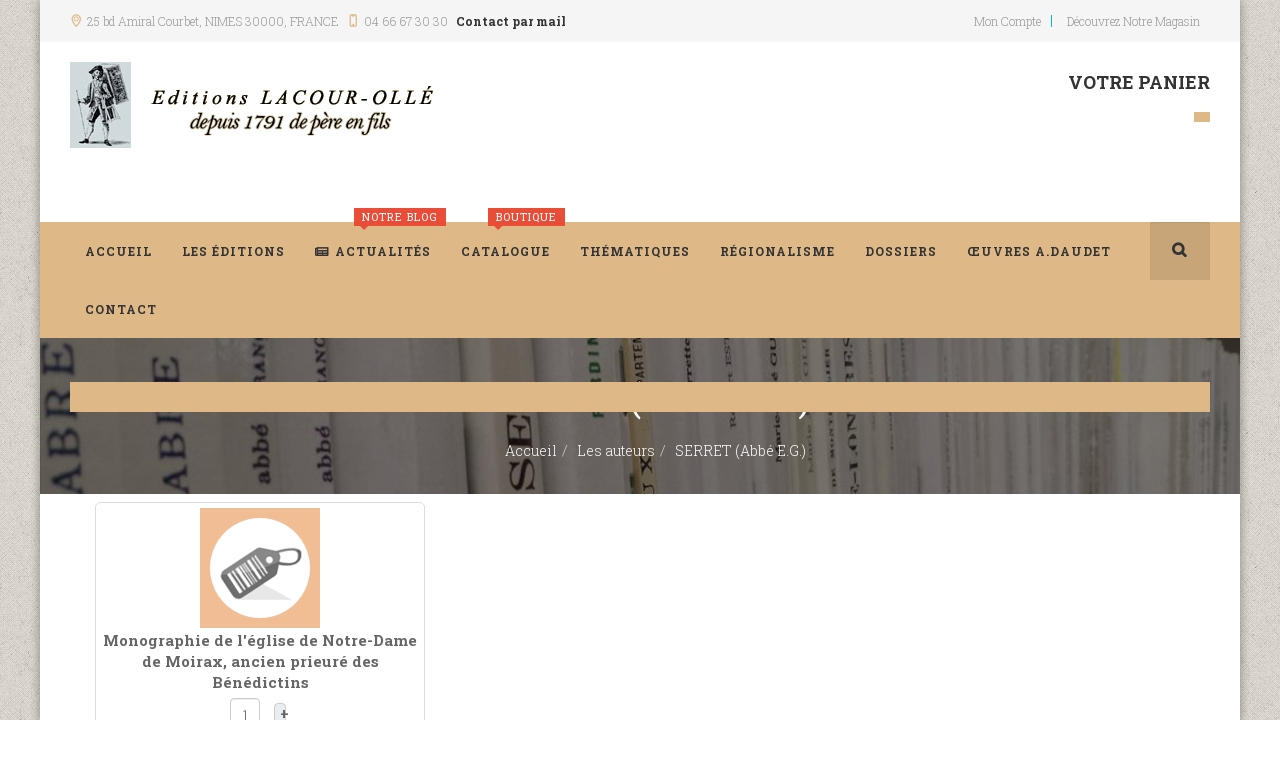

--- FILE ---
content_type: text/html; charset=utf-8
request_url: https://www.editions-lacour.com/index.php/les-auteurs/categorie/2319-serret-abbe-e-g
body_size: 11172
content:

<!DOCTYPE html>
<html lang="fr-fr" dir="ltr"
	  class='com_hikashop view-category layout-listing task-listing itemid-213 j31 mm-hover'>
<head>
<!-- Google tag (gtag.js) --> <script async src="https://www.googletagmanager.com/gtag/js?id=G-WE36HYTV0X"></script> <script> window.dataLayer = window.dataLayer || []; function gtag(){dataLayer.push(arguments);} gtag('js', new Date()); gtag('config', 'G-WE36HYTV0X'); </script>
	<base href="https://www.editions-lacour.com/index.php/les-auteurs/categorie/2319-serret-abbe-e-g" />
	<meta http-equiv="content-type" content="text/html; charset=utf-8" />
	<meta name="generator" content="Joomla! - Open Source Content Management" />
	<title>Nos Auteurs - Les Éditions Lacour-Ollé</title>
	<link href="/les-auteurs/categorie/2319-serret-abbe-e-g/type-rss?format=feed" rel="alternate" type="application/rss+xml" title="SERRET (Abbé E.G.) RSS 2.0" />
	<link href="/les-auteurs/categorie/2319-serret-abbe-e-g/type-atom?format=feed" rel="alternate" type="application/atom+xml" title="SERRET (Abbé E.G.) Atom 1.0" />
	<link href="https://www.editions-lacour.com/index.php/les-auteurs/categorie/2319-serret-abbe-e-g" rel="canonical" />
	<link href="/templates/jb_bookstore/favicon.ico" rel="shortcut icon" type="image/vnd.microsoft.icon" />
	<link href="https://www.editions-lacour.com/les-auteurs/categorie/2319-serret-abbe-e-g" rel="canonical" />
	<link href="/t3-assets/dev/turquoise/templates.jb_bookstore.less.bootstrap.less.css" rel="stylesheet" type="text/css" />
	<link href="/media/com_hikashop/css/hikashop.css?v=600" rel="stylesheet" type="text/css" />
	<link href="/media/com_hikashop/css/frontend_default.css?t=1752670731" rel="stylesheet" type="text/css" />
	<link href="/media/com_hikashop/css/style_custom1.css?t=1746883513" rel="stylesheet" type="text/css" />
	<link href="/media/com_hikashop/css/font-awesome.css?v=5.2.0" rel="stylesheet" type="text/css" />
	<link href="/media/jui/css/chosen.css?7129a7fa350415ec1cc271e974ee10d3" rel="stylesheet" type="text/css" />
	<link href="/media/com_hikashop/css/notify-metro.css?v=600" rel="stylesheet" type="text/css" />
	<link href="/plugins/system/cookiesck/assets/front.css?ver=3.7.1" rel="stylesheet" type="text/css" />
	<link href="/media/plg_system_jcemediabox/css/jcemediabox.min.css?2c837ab2c7cadbdc35b5bd7115e9eff1" rel="stylesheet" type="text/css" />
	<link href="/plugins/system/jce/css/content.css?badb4208be409b1335b815dde676300e" rel="stylesheet" type="text/css" />
	<link href="/templates/system/css/system.css" rel="stylesheet" type="text/css" />
	<link href="/t3-assets/dev/turquoise/plugins.system.t3.base-bs3.less.t3.less.css" rel="stylesheet" type="text/css" />
	<link href="/t3-assets/dev/turquoise/templates.jb_bookstore.less.core.less.css" rel="stylesheet" type="text/css" />
	<link href="/t3-assets/dev/turquoise/templates.jb_bookstore.less.typography.less.css" rel="stylesheet" type="text/css" />
	<link href="/t3-assets/dev/turquoise/templates.jb_bookstore.less.forms.less.css" rel="stylesheet" type="text/css" />
	<link href="/t3-assets/dev/turquoise/templates.jb_bookstore.less.navigation.less.css" rel="stylesheet" type="text/css" />
	<link href="/t3-assets/dev/turquoise/templates.jb_bookstore.less.navbar.less.css" rel="stylesheet" type="text/css" />
	<link href="/t3-assets/dev/turquoise/templates.jb_bookstore.less.modules.less.css" rel="stylesheet" type="text/css" />
	<link href="/t3-assets/dev/turquoise/templates.jb_bookstore.less.joomla.less.css" rel="stylesheet" type="text/css" />
	<link href="/t3-assets/dev/turquoise/templates.jb_bookstore.less.components.less.css" rel="stylesheet" type="text/css" />
	<link href="/t3-assets/dev/turquoise/templates.jb_bookstore.less.style.less.css" rel="stylesheet" type="text/css" />
	<link href="/t3-assets/dev/turquoise/templates.jb_bookstore.less.themes.turquoise.template.less.css" rel="stylesheet" type="text/css" />
	<link href="/t3-assets/dev/turquoise/templates.jb_bookstore.less.template.less.css" rel="stylesheet" type="text/css" />
	<link href="/t3-assets/dev/turquoise/plugins.system.t3.base-bs3.less.megamenu.less.css" rel="stylesheet" type="text/css" />
	<link href="/t3-assets/dev/turquoise/templates.jb_bookstore.less.megamenu.less.css" rel="stylesheet" type="text/css" />
	<link href="/t3-assets/dev/turquoise/plugins.system.t3.base-bs3.less.off-canvas.less.css" rel="stylesheet" type="text/css" />
	<link href="/t3-assets/dev/turquoise/templates.jb_bookstore.less.off-canvas.less.css" rel="stylesheet" type="text/css" />
	<link href="/templates/jb_bookstore/fonts/font-awesome/css/font-awesome.min.css" rel="stylesheet" type="text/css" />
	<link href="/templates/jb_bookstore/css/switcher.css" rel="stylesheet" type="text/css" />
	<link href="/templates/jb_bookstore/css/jquery.bxslider.css" rel="stylesheet" type="text/css" />
	<link href="/templates/jb_bookstore/css/owl.carousel.css" rel="stylesheet" type="text/css" />
	<link href="/templates/jb_bookstore/css/owl.theme.css" rel="stylesheet" type="text/css" />
	<link href="/templates/jb_bookstore/fonts/font-icons/css/font-icons.css" rel="stylesheet" type="text/css" />
	<link href="/templates/jb_bookstore/fonts/gizmo/css/gizmo.css" rel="stylesheet" type="text/css" />
	<link href="/templates/jb_bookstore/fonts/picons/css/picons.css" rel="stylesheet" type="text/css" />
	<link href="//fonts.googleapis.com/css?family=Montserrat:400,700" rel="stylesheet" type="text/css" />
	<link href="//fonts.googleapis.com/css?family=Fira+Sans:400,700,500,300,300italic,400italic" rel="stylesheet" type="text/css" />
	<link href="//fonts.googleapis.com/css?family=Open+Sans:400,600,700,800,400italic,300" rel="stylesheet" type="text/css" />
	<link href="//fonts.googleapis.com/css?family=Roboto+Slab:400,300,700,100" rel="stylesheet" type="text/css" />
	<link href="//fonts.googleapis.com/css?family=Merriweather:400,700,300,300italic,400italic" rel="stylesheet" type="text/css" />
	<link href="/templates/jb_bookstore/css/custom.css" rel="stylesheet" type="text/css" />
	<link href="/modules/mod_favsocial/theme/bootstrap/favth-bootstrap.css" rel="stylesheet" type="text/css" />
	<link href="/modules/mod_favsocial/theme/css/favsocial.css" rel="stylesheet" type="text/css" />
	<link href="//use.fontawesome.com/releases/v5.1.0/css/all.css" rel="stylesheet" type="text/css" />
	<link href="/modules/mod_bppopup/assets/module-e3545e.css?7129a7fa350415ec1cc271e974ee10d3" rel="stylesheet" id="mod-bppopup" type="text/css" />
	<style type="text/css">

#hikashop_category_information_menu_213 div.hikashop_subcontainer,
#hikashop_category_information_menu_213 .hikashop_rtop *,#hikashop_category_information_menu_213 .hikashop_rbottom * { background:#ffffff; }
#hikashop_category_information_menu_213 div.hikashop_subcontainer,
#hikashop_category_information_menu_213 div.hikashop_subcontainer span,
#hikashop_category_information_menu_213 div.hikashop_container { text-align:center; }
#hikashop_category_information_menu_213 div.hikashop_container { margin:10px 10px; }
#hikashop_category_information_menu_213 .hikashop_subcontainer { -moz-border-radius: 5px; -webkit-border-radius: 5px; -khtml-border-radius: 5px; border-radius: 5px; }
#hikashop_category_information_module_ div.hikashop_subcontainer,
#hikashop_category_information_module_ .hikashop_rtop *,#hikashop_category_information_module_ .hikashop_rbottom * { background:#ffffff; }
#hikashop_category_information_module_ div.hikashop_subcontainer,
#hikashop_category_information_module_ div.hikashop_subcontainer span,
#hikashop_category_information_module_ div.hikashop_container { text-align:center; }
#hikashop_category_information_module_ div.hikashop_container { margin:10px 10px; }
#hikashop_category_information_module_ .hikashop_subcontainer { -moz-border-radius: 5px; -webkit-border-radius: 5px; -khtml-border-radius: 5px; border-radius: 5px; }
#hikashop_category_information_module_ .hikashop_product_image { height:100px; }
#hikashop_category_information_module_ .hikashop_product_image_subdiv { width:100px; }
			#cookiesck {
				position:fixed;
				left:0;
				right: 0;
				top: 0;
				z-index: 1000000;
				min-height: 30px;
				color: #302f2f;
				background: rgba(176,162,115,0.5);
				text-align: center;
				font-size: 14px;
				line-height: 14px;
			}
			#cookiesck_text {
				padding: 10px 0;
				display: inline-block;
			}
			#cookiesck_buttons {
				float: right;
			}
			.cookiesck_button,
			#cookiesck_accept,
			#cookiesck_decline,
			#cookiesck_settings,
			#cookiesck_readmore {
				float:left;
				padding:10px;
				margin: 5px;
				border-radius: 3px;
				text-decoration: none;
				cursor: pointer;
				transition: all 0.2s ease;
			}
			#cookiesck_readmore {
				float:right;
			}
			#cookiesck_accept {
				background: #1176a6;
				border: 2px solid #1176a6;
				color: #f5f5f5;
			}
			#cookiesck_accept:hover {
				background: transparent;
				border: 2px solid darkturquoise;
				color: darkturquoise;
			}
			#cookiesck_decline {
				background: #000;
				border: 2px solid #000;
				color: #f5f5f5;
			}
			#cookiesck_decline:hover {
				background: transparent;
				border: 2px solid #fff;
				color: #fff;
			}
			#cookiesck_settings {
				background: #fff;
				border: 2px solid #fff;
				color: #000;
			}
			#cookiesck_settings:hover {
				background: transparent;
				border: 2px solid #fff;
				color: #fff;
			}
			#cookiesck_options {
				display: none;
				width: 30px;
				height: 30px;
				border-radius: 15px;
				box-sizing: border-box;
				position: fixed;
				bottom: 0;
				left: 0;
				margin: 10px;
				border: 1px solid #ccc;
				cursor: pointer;
				background: rgba(255,255,255,1) url(/plugins/system/cookiesck/assets/cookies-icon.svg) center center no-repeat;
				background-size: 80% auto;
				z-index: 1000000;
			}
			#cookiesck_options > .inner {
				display: none;
				width: max-content;
				margin-top: -40px;
				background: rgba(0,0,0,0.7);
				position: absolute;
				font-size: 14px;
				color: #fff;
				padding: 4px 7px;
				border-radius: 3px;
			}
			#cookiesck_options:hover > .inner {
				display: block;
			}
			#cookiesck > div {
				display: flex;
				justify-content: space-around;
				align-items: center;
				flex-direction: column;
			}
			
			
			.cookiesck-iframe-wrap-text {
				position: absolute;
				width: 100%;
				padding: 10px;
				color: #fff;
				top: 50%;
				transform: translate(0,-60%);
				text-align: center;
			}
			.cookiesck-iframe-wrap:hover .cookiesck-iframe-wrap-text {
				color: #333;
			}
			.cookiesck-iframe-wrap-allowed .cookiesck-iframe-wrap-text {
				display: none;
			}

		
        #popupWrapper277{max-width:640px;margin: 20px auto;position: relative;};
        .mfp-content #popupWrapper277{max-width:640px;};
    
#hikashop_category_information_module_239 div.hikashop_subcontainer,
#hikashop_category_information_module_239 .hikashop_rtop *,#hikashop_category_information_module_239 .hikashop_rbottom * { background:#ffffff; }
#hikashop_category_information_module_239 div.hikashop_subcontainer,
#hikashop_category_information_module_239 div.hikashop_subcontainer span,
#hikashop_category_information_module_239 div.hikashop_container { text-align:center; }
#hikashop_category_information_module_239 div.hikashop_container { margin:10px 10px; }
#hikashop_category_information_module_239 .hikashop_subcontainer { -moz-border-radius: 5px; -webkit-border-radius: 5px; -khtml-border-radius: 5px; border-radius: 5px; }
	</style>
	<script src="/media/jui/js/jquery.min.js?7129a7fa350415ec1cc271e974ee10d3" type="text/javascript"></script>
	<script src="/media/jui/js/jquery-noconflict.js?7129a7fa350415ec1cc271e974ee10d3" type="text/javascript"></script>
	<script src="/media/com_hikashop/js/hikashop.js?v=600" type="text/javascript"></script>
	<script src="/media/jui/js/jquery-migrate.min.js?7129a7fa350415ec1cc271e974ee10d3" type="text/javascript"></script>
	<script src="/media/jui/js/chosen.jquery.min.js?7129a7fa350415ec1cc271e974ee10d3" type="text/javascript"></script>
	<script src="/media/com_hikashop/js/notify.min.js?v=600" type="text/javascript"></script>
	<script src="/plugins/system/cookiesck/assets/front.js?ver=3.7.1" type="text/javascript"></script>
	<script src="/media/plg_system_jcemediabox/js/jcemediabox.min.js?2c837ab2c7cadbdc35b5bd7115e9eff1" type="text/javascript"></script>
	<script src="/plugins/system/t3/base-bs3/bootstrap/js/bootstrap.js" type="text/javascript"></script>
	<script src="/plugins/system/t3/base-bs3/js/jquery.tap.min.js" type="text/javascript"></script>
	<script src="/plugins/system/t3/base-bs3/js/off-canvas.js" type="text/javascript"></script>
	<script src="/plugins/system/t3/base-bs3/js/script.js" type="text/javascript"></script>
	<script src="/plugins/system/t3/base-bs3/js/menu.js" type="text/javascript"></script>
	<script src="/templates/jb_bookstore/js/script.js" type="text/javascript"></script>
	<script src="/templates/jb_bookstore/js/waypoints.min.js" type="text/javascript"></script>
	<script src="/templates/jb_bookstore/js/jquery.bxslider.min.js" type="text/javascript"></script>
	<script src="/templates/jb_bookstore/js/owl.carousel.min.js" type="text/javascript"></script>
	<script src="/templates/jb_bookstore/js/switcher.js" type="text/javascript"></script>
	<script src="/plugins/system/t3/base-bs3/js/nav-collapse.js" type="text/javascript"></script>
	<script src="/modules/mod_favsocial/theme/bootstrap/favth-bootstrap.js" type="text/javascript"></script>
	<script src="/modules/mod_bppopup/assets/module-e3545e.js?7129a7fa350415ec1cc271e974ee10d3" id="mod-bppopup" type="text/javascript"></script>
	<script src="/plugins/hikashop/cartnotify/media/notify.js" type="text/javascript"></script>
	<script type="text/javascript">

	jQuery(function ($) {
		initChosen();
		$("body").on("subform-row-add", initChosen);

		function initChosen(event, container)
		{
			container = container || document;
			$(container).find("select").chosen({"disable_search_threshold":10,"search_contains":true,"allow_single_deselect":true,"placeholder_text_multiple":"Saisir ou choisir des options","placeholder_text_single":"S\u00e9lectionnez une option","no_results_text":"Aucun r\u00e9sultat correspondant"});
		}
	});
	
if(!window.localPage) window.localPage = {};
window.localPage.cartRedirect = function(cid,pid,resp){window.location="/les-auteurs/commande";};
window.localPage.wishlistRedirect = function(cid,pid,resp){window.location="/les-auteurs/product/listing";};
window.hikashop.translations_url = "/les-auteurs/translations/load";
var COOKIESCK = {
	ALLOWED : ["cookiesck","cookiesckiframes","cookiesckuniquekey","jform_captchacookie","feef2b2b774b5ea6f784aca23cc815d0"]
	, VALUE : 'yes'
	, UNIQUE_KEY : 'c8841ebfb1958068cd5e45f78b04cf6a'
	, LOG : '0'
	, LIST : '{}'
	, LIFETIME : '365'
	, DEBUG : '0'
	, TEXT : {
		INFO : 'En visitant ce site, vous acceptez l\'utilisation de cookies afin de vous proposer les meilleurs services possibles.'
		, ACCEPT_ALL : 'Tout accepter'
		, ACCEPT_ALL : 'Tout accepter'
		, DECLINE_ALL : 'Tout décliner'
		, SETTINGS : 'Personnaliser'
		, OPTIONS : 'Options des cookies'
		, CONFIRM_IFRAMES : 'Veuillez confirmer que vous voulez charger les iframes'
	}
};
console.log("COOKIES CK MESSAGE : The list of cookies is empty. Please check the documentation");jQuery(document).ready(function(){ckInitCookiesckIframes();});jQuery(document).ready(function(){WfMediabox.init({"base":"\/","theme":"standard","width":"","height":"","lightbox":0,"shadowbox":0,"icons":1,"overlay":1,"overlay_opacity":0,"overlay_color":"","transition_speed":300,"close":2,"labels":{"close":"Close","next":"Next","previous":"Previous","cancel":"Cancel","numbers":"{{numbers}}","numbers_count":"{{current}} of {{total}}","download":"Download"},"swipe":true,"expand_on_click":true});});jQuery(function($){
        $.magnificPopup.open({"items":{"type":"inline","src":"<div id=\"popupWrapper277\" class=\"bppopup-mode-html\">  <div style=\"\r\n  max-width:700px;\r\n  margin:0 auto;\r\n  padding:30px 25px;\r\n  background:rgba(0,0,0,0.8);\r\n  color:#ffffff;\r\n  text-align:center;\r\n  font-family:Georgia, 'Times New Roman', serif;\r\n  line-height:1.6;\r\n\">\r\n    <p>\r\n    \r\n    <img src=\"images\/banners\/Voeux_2026.jpg\" alt=\"Voeux 2026\" width=\"600\" height=\"450\" \/><\/p>\r\n\r\n  <p>\r\n    Depuis <strong>1791<\/strong>, \u00e0 <strong>N\u00eemes<\/strong>, la Maison <strong>Lacour-Oll\u00e9<\/strong>,\r\n    \u00e9diteur, libraire et papetier, fait vivre les livres et transmet les savoirs,\r\n    \u00e0 l\u2019image du colporteur, passeur d\u2019id\u00e9es et de culture.\r\n  <\/p>\r\n\r\n  <p>\r\n    En ce d\u00e9but d\u2019ann\u00e9e, nous remercions tr\u00e8s sinc\u00e8rement nos clients et nos lecteurs\r\n    pour leur fid\u00e9lit\u00e9 et leur confiance renouvel\u00e9e.\r\n  <\/p>\r\n\r\n  <p style=\"margin-top:25px;\">\r\n    <em>\r\n      Que l\u2019ann\u00e9e \u00e0 venir soit riche de lectures, de d\u00e9couvertes et de plaisirs partag\u00e9s\r\n      autour du livre.\r\n    <\/em>\r\n  <\/p>\r\n    \r\n<\/div>\r\n\r\n<\/div>","midClick":true},"closeBtnInside":false});
    });jQuery(function($){ initTooltips(); $("body").on("subform-row-add", initTooltips); function initTooltips (event, container) { container = container || document;$(container).find(".hasTooltip").tooltip({"html": true,"container": "body"});} });
jQuery.notify.defaults({"arrowShow":false,"globalPosition":"top right","elementPosition":"top right","clickToHide":true,"autoHideDelay":5000,"autoHide":true});
window.cartNotifyParams = {"reference":"global","img_url":"\/media\/com_hikashop\/images\/icons\/icon-32-newproduct.png","redirect_url":"","redirect_delay":4000,"hide_delay":5000,"title":"Produit ajout\u00e9 au panier","text":"Produit ajout\u00e9 avec succ\u00e8s au panier","wishlist_title":"Produit ajout\u00e9 \u00e0 la liste de souhaits","wishlist_text":"Le produit a \u00e9t\u00e9 ajout\u00e9 \u00e0 la liste de souhaits","list_title":"Produits ajout\u00e9s au panier","list_text":"Produits ajout\u00e9s au panier avec succ\u00e8s","list_wishlist_title":"Produits ajout\u00e9s \u00e0 la liste de souhaits","list_wishlist_text":"Produits ajout\u00e9s \u00e0 la liste de souhaits avec succ\u00e8s","err_title":"Ajout du produit au panier impossible","err_text":"Ajout du produit au panier impossible","err_wishlist_title":"Ajout du produit \u00e0 la liste de souhaits impossible","err_wishlist_text":"Ajout du produit \u00e0 la liste de souhaits impossible"};

	</script>

	
<!-- META FOR IOS & HANDHELD -->
	<meta name="viewport" content="width=device-width, initial-scale=1.0, maximum-scale=1.0, user-scalable=no"/>
	<style type="text/stylesheet">
		@-webkit-viewport   { width: device-width; }
		@-moz-viewport      { width: device-width; }
		@-ms-viewport       { width: device-width; }
		@-o-viewport        { width: device-width; }
		@viewport           { width: device-width; }
	</style>
	<script type="text/javascript">
		//<![CDATA[
		if (navigator.userAgent.match(/IEMobile\/10\.0/)) {
			var msViewportStyle = document.createElement("style");
			msViewportStyle.appendChild(
				document.createTextNode("@-ms-viewport{width:auto!important}")
			);
			document.getElementsByTagName("head")[0].appendChild(msViewportStyle);
		}
		//]]>
	</script>
<meta name="HandheldFriendly" content="true"/>
<meta name="apple-mobile-web-app-capable" content="YES"/>
<!-- //META FOR IOS & HANDHELD -->




<!-- Le HTML5 shim and media query for IE8 support -->
<!--[if lt IE 9]>
<script src="//html5shim.googlecode.com/svn/trunk/html5.js"></script>
<script type="text/javascript" src="/plugins/system/t3/base-bs3/js/respond.min.js"></script>
<![endif]-->

<!-- You can add Google Analytics here or use T3 Injection feature -->

</head>


<body class="jb-boxed" itemscope itemtype="http://schema.org/WebPage">
<script>jQuery(function($) {
// your attr
var $AttrRel = 'noopener noreferrer';
// find out if link is external and add class, rel and target to it
$('a').filter(function() {
return this.hostname && this.hostname !== location.hostname;
}).addClass("externalURL").attr({
target:'_blank',
rel: $AttrRel
});    
});// End jQuery
</script>

<div class="t3-wrapper"> <!-- Need this wrapper for off-canvas menu. Remove if you don't use of-canvas -->

   
 <!-- TOPBAR -->
  <div id="jb-topbar" class="wrap jb-topbar">
	<div class="container">
		<div class="row">
					<div class="col-xs-12 col-sm-6 col-md-6  text-left t3-topbar-1  ">
				<div class="t3-module module " id="Mod145"><div class="module-inner"><div class="module-ct">

<div class="custom"  >
	<div class="jb-add">
<div class="adr jb-icon-location-2"><span class="locality">25 bd Amiral Courbet</span>, NIMES <span class="postal-code">30000 </span>, <span class="country-name">FRANCE</span></div>
<div class="tel jb-icon-mobile-1">04 66 67 30 30</div>
<div class="mail jb-icon-mail"><strong><a href="mailto:contact@editions-lacour.com">Contact par mail</a></strong></div>
</div></div>
</div></div></div>
			</div>
				
					<div class="col-xs-12 col-sm-6 col-md-6  t3-topbar-2 ">
				<div class="t3-module module " id="Mod95"><div class="module-inner"><div class="module-ct"><ul class="nav nav-pills nav-stacked menu">
<li class="item-108"><a href="/mon-compte" class="">Mon compte</a></li><li class="item-590"><a href="https://www.lacour-olle.com/" class="" target="_blank" rel="noopener noreferrer">Découvrez notre magasin </a></li></ul>
</div></div></div>
			</div>
				</div>
	</div>
</div>
 <!-- //TOPBAR -->


  
<!-- HEADER -->
<header id="t3-header" class="t3-header">
	<div class="container">
		<div class="row">

		<!-- LOGO -->
		<div class="col-xs-12 col-sm-6 col-lg-8 col-md-6 logo">
			<div class="logo-image">
				<a href="/" title="Les Éditions Lacour-Ollé">
											<img class="logo-img" src="/images/logo_lacour_editions.png" alt="Les Éditions Lacour-Ollé" />
															<span>Les Éditions Lacour-Ollé</span>
				</a>
				<small class="site-slogan">Editions Lacour Ollé</small>
			</div>
		</div>
		<!-- //LOGO -->

					<div class="col-xs-12 col-sm-3 col-md-3 col-lg-2">
				
							</div>
			<div class="col-xs-12 col-sm-6 col-md-6 col-lg-4">
									<!-- jb-cart-block -->
					<div class="jb-cart-block ">
						<div class="t3-module module jb-cart pull-right " id="Mod239"><div class="module-inner"><h3 class="module-title "><span>Votre Panier</span></h3><div class="module-ct"><div class="hikashop_cart_module  jb-cart pull-right" id="hikashop_cart_module">
<script type="text/javascript">
window.Oby.registerAjax(["cart.updated","checkout.cart.updated"], function(params) {
	var o = window.Oby, el = document.getElementById('hikashop_cart_239');
	if(!el) return;
	if(params && params.resp && params.resp.module == 239) return;
	if(params && params.type && params.type != 'cart') return;
	o.addClass(el, "hikashop_checkout_loading");
	window.hikashop.xRequest("/les-auteurs/product/cart/module_id-239/module_type-cart?tmpl=component", {update:false, mode:'POST', data:'return_url=aHR0cHM6Ly93d3cuZWRpdGlvbnMtbGFjb3VyLmNvbS9pbmRleC5waHAvbGVzLWF1dGV1cnMvY2F0ZWdvcmllLzIzMTktc2VycmV0LWFiYmUtZS1n'}, function(xhr){
		o.removeClass(el, "hikashop_checkout_loading");
		var cartDropdown = document.querySelector('#hikashop_cart_239 .hikashop_cart_dropdown_content');
		if(cartDropdown) {
			var dropdownType = 'click';
			var dropdownLink = document.querySelector('#hikashop_cart_239 .hikashop_small_cart_checkout_link');
			if(dropdownLink) {
				var hover = dropdownLink.getAttribute('onmousehover');
				if(hover) {
					dropdownType = 'hover';
				}
			}
			window.hikashop.updateElem(el, xhr.responseText, true);
			if(cartDropdown.toggleOpen) {
				cartDropdown = document.querySelector('#hikashop_cart_239 .hikashop_cart_dropdown_content');
				window.hikashop.toggleOverlayBlock(cartDropdown, dropdownType);
			}
		} else {
			window.hikashop.updateElem(el, xhr.responseText, true);
		}
	});
});
</script>
<div id="hikashop_cart_239" class="hikashop_cart hika_j3">
	<div class="hikashop_checkout_loading_elem"></div>
	<div class="hikashop_checkout_loading_spinner small_spinner small_cart"></div>
</div>
<div class="clear_both"></div></div>
</div></div></div>
					</div>
					<!-- //jb-cart-block -->
				
				
			</div>
		
	</div>
	</div>
</header>
<!-- //HEADER -->


  
<!-- MAIN NAVIGATION -->
<nav id="t3-mainnav" class="wrap navbar navbar-default t3-mainnav" data-spy="affix" data-offset-top="110">
	
		<div class="container">

		<!-- Brand and toggle get grouped for better mobile display -->
		<div class="navbar-header">

			<div class="hidden-lg hidden-md">
		
											<button type="button" class="navbar-toggle hidden-xs" data-toggle="collapse" data-target=".t3-navbar-collapse">
					<i class="fa fa-bars"></i>
				</button>
			
							
<button class="btn btn-primary off-canvas-toggle " type="button" data-pos="left" data-nav="#t3-off-canvas" data-effect="off-canvas-effect-4">
  <i class="fa fa-bars"></i>
</button>

<!-- OFF-CANVAS SIDEBAR -->
<div id="t3-off-canvas" class="t3-off-canvas ">

  <div class="t3-off-canvas-header">
    <h2 class="t3-off-canvas-header-title">Sidebar</h2>
    <button type="button" class="close" data-dismiss="modal" aria-hidden="true">&times;</button>
  </div>

  <div class="t3-off-canvas-body">
    <div class="t3-module module " id="Mod104"><div class="module-inner"><div class="module-ct"><ul class="nav nav-pills nav-stacked menu">
<li class="item-101 default"><a href="/" class="" title="Les Éditions Lacour-Ollé | Accueil">Accueil</a></li><li class="item-251"><a href="/les-editions" class="">Les éditions</a></li><li class="item-260"><a href="/actualites" class="">Actualités</a></li><li class="item-470"><a href="/catalogue" class="">Catalogue</a></li><li class="item-119"><a href="/thematiques" class="">Thématiques</a></li><li class="item-104"><a href="/regionalisme" class="">Régionalisme</a></li><li class="item-271"><a href="/nos-dossiers" class="">Dossiers</a></li><li class="item-518"><a href="/oeuvres-a-daudet" class="">Œuvres A.Daudet</a></li><li class="item-105"><a href="/contact" class="">Contact</a></li></ul>
</div></div></div>
  </div>

</div>
<!-- //OFF-CANVAS SIDEBAR -->

						</div>


			    <!-- HEAD SEARCH -->
	    <div class="head-search">     
	      <form class="form-search" action="/les-auteurs" method="post">
	<div class="search">
		<label for="mod-search-searchword">Search books</label><i class="fa fa-search"></i><input name="searchword" id="mod-search-searchword" maxlength="200"  class="form-control " type="text" size="20" />	<input type="hidden" name="task" value="search" />
	<input type="hidden" name="option" value="com_search" />
	<input type="hidden" name="Itemid" value="213" />
	</div>
</form>

	    </div>
	    <!-- //HEAD SEARCH -->
	    
		</div>

					<div class="t3-navbar-collapse navbar-collapse collapse"></div>
		
		<div class=" hidden-sm hidden-xs">
			<div class="t3-navbar navbar-collapse collapse">
				<div  class="t3-megamenu animate elastic"  data-duration="500" data-responsive="true">
<ul itemscope itemtype="http://www.schema.org/SiteNavigationElement" class="nav navbar-nav level0">
<li itemprop='name'  data-id="101" data-level="1">
<a itemprop='url' class=""  href="/"  title="Les Éditions Lacour-Ollé | Accueil"   data-target="#">Accueil <span class="mega-caption mega-caption-empty">&nbsp;</span></a>

</li>
<li itemprop='name'  data-id="251" data-level="1">
<a itemprop='url' class=""  href="/les-editions"   data-target="#">Les éditions <span class="mega-caption mega-caption-empty">&nbsp;</span></a>

</li>
<li itemprop='name' class="hot-tag" data-id="260" data-level="1" data-class="hot-tag" data-xicon="fa fa-newspaper-o" data-caption="Notre Blog">
<a itemprop='url' class=""  href="/actualites"   data-target="#"><span class="fa fa-newspaper-o"></span>Actualités <span class="mega-caption">Notre Blog</span></a>

</li>
<li itemprop='name' class="hot-tag" data-id="470" data-level="1" data-class="hot-tag" data-caption="Boutique">
<a itemprop='url' class=""  href="/catalogue"   data-target="#">Catalogue <span class="mega-caption">Boutique</span></a>

</li>
<li itemprop='name'  data-id="119" data-level="1">
<a itemprop='url' class=""  href="/thematiques"   data-target="#">Thématiques <span class="mega-caption mega-caption-empty">&nbsp;</span></a>

</li>
<li itemprop='name'  data-id="104" data-level="1">
<a itemprop='url' class=""  href="/regionalisme"   data-target="#">Régionalisme <span class="mega-caption mega-caption-empty">&nbsp;</span></a>

</li>
<li itemprop='name'  data-id="271" data-level="1">
<a itemprop='url' class=""  href="/nos-dossiers"   data-target="#">Dossiers <span class="mega-caption mega-caption-empty">&nbsp;</span></a>

</li>
<li itemprop='name'  data-id="518" data-level="1">
<a itemprop='url' class=""  href="/oeuvres-a-daudet"   data-target="#">Œuvres A.Daudet <span class="mega-caption mega-caption-empty">&nbsp;</span></a>

</li>
<li itemprop='name'  data-id="105" data-level="1">
<a itemprop='url' class=""  href="/contact"   data-target="#">Contact <span class="mega-caption mega-caption-empty">&nbsp;</span></a>

</li>
</ul>
</div>

			</div>
		</div>

		</div>
</nav>


<!-- //MAIN NAVIGATION -->


  



  
	<!-- MASTHEAD -->
	<div class="wrap t3-sl-1 jb-breadcrumb ">
		<div class="container">
			<div class="t3-module module " id="Mod147"><div class="module-inner"><div class="module-ct">

<div class="jb-breadcrumb-title"><h1>SERRET (Abbé E.G.)</h1></div>

<ul class="breadcrumb">
	<li><a href="/" class="pathway">Accueil</a><span class="divider"><img src="/templates/jb_bookstore/images/system/arrow.png" alt="" /></span></li><li><a href="/les-auteurs" class="pathway">Les auteurs</a><span class="divider"><img src="/templates/jb_bookstore/images/system/arrow.png" alt="" /></span></li><li class="active"><span>SERRET (Abbé E.G.)</span></li></ul>
</div></div></div>
		</div>
	</div>
	<!-- //MASTHEAD -->


  
<div class="home">
	
	
	<!-- SPOTLIGHT 1 -->
	<div class="container  jb-features t3-sl-1">
			<!-- SPOTLIGHT -->
	<div class="t3-spotlight t3-spotlight-1  row">
					<div class=" col-lg-4 col-md-4 col-sm-4 col-xs-12">
								
							</div>
					<div class=" col-lg-4 col-md-4 col-sm-4 col-xs-12">
								&nbsp;
							</div>
					<div class=" col-lg-4 col-md-4 col-sm-4 col-xs-12">
								&nbsp;
							</div>
			</div>
<!-- SPOTLIGHT -->
	</div>
	<!-- //SPOTLIGHT 1 -->

	
	
		
		
	
	
		
	
		
	
		
	
	
		
	
		
	
	

	
		
	
	
	

<div id="t3-mainbody" class="container t3-mainbody">
	<div class="row">

		<!-- MAIN CONTENT -->
		<div id="t3-content" class="t3-content col-xs-12">
						<div id="system-message-container">
	</div>

							<div id="hikashop_category_information_menu_213" class="hikashop_category_information hikashop_categories_listing_main hikashop_category_listing_2319">
		<div class="hikashop_submodules" style="clear:both">	<div id="hikashop_category_information_module_" class="hikashop_category_information hikashop_products_listing_main hikashop_product_listing_2319 hika_j3 filter_refresh_div" data-refresh-class="hikashop_checkout_loading" data-refresh-url="https://www.editions-lacour.com/index.php/les-auteurs/categorie/2319-serret-abbe-e-g?tmpl=raw&filter=1" data-use-url="1">
		<div class="hikashop_checkout_loading_elem"></div>
		<div class="hikashop_checkout_loading_spinner"></div>
<!-- CATEGORY TITLE -->
<!-- EO CATEGORY TITLE -->
<!-- CATEGORY DESCRIPTION -->
<!-- EO CATEGORY DESCRIPTION -->
<!-- CATEGORY FIELDS -->
<!-- CATEGORY FIELDS -->
<!-- MIDDLE EXTRA DATA -->
<!-- EO MIDDLE EXTRA DATA -->
	<div class="hikashop_products_listing">
<div id="hikashop_products_switcher_hikashop_category_information_module_" class="hikashop_products " data-consistencyheight=".hikashop_subcontainer" itemscope="" itemtype="https://schema.org/itemListElement">
<div class="hk-row-fluid">		<div class="hkc-md-4 hikashop_product hikashop_product_column_1 hikashop_product_row_1"
			itemprop="itemList" itemscope="" itemtype="http://schema.org/ItemList">
			<div class="hikashop_container ">
				<div class="hikashop_subcontainer thumbnail ">
<div class="hikashop_listing_img_title hikashop_product_of_category_187" id="div_hikashop_category_information_module__5429">
<!-- IMAGE -->
	<div class="hikashop_product_image">
		<div class="hikashop_product_image_subdiv">
		<a href="https://www.editions-lacour.com/catalogue/produit/5429-monographie-de-l-eglise-de-notre-dame-de-moirax-ancien-prieure-des-benedictins/category_pathway-187.html" class=" ">
		<img class="hikashop_product_listing_image" title="" alt="" src="/images/com_hikashop/upload/thumbnails/100x100f/barcode.png"/>		</a>
		<meta itemprop="image" content="/images/com_hikashop/upload/thumbnails/100x100f/barcode.png"/>
		</div>
	</div>
<!-- EO IMAGE -->

<!-- PRICE -->
	<span class="hikashop_product_price_full"><span class="hikashop_product_price hikashop_product_price_0">12,00 €</span> <span class="hikashop_product_price_per_unit"> l'unité</span></span>
<!-- EO PRICE -->

<!-- NAME -->
	<span class="hikashop_product_name">
		<a href="https://www.editions-lacour.com/catalogue/produit/5429-monographie-de-l-eglise-de-notre-dame-de-moirax-ancien-prieure-des-benedictins/category_pathway-187.html" class=" ">
		Monographie de l'église de Notre-Dame de Moirax, ancien prieuré des Bénédictins		</a>
	</span>
	<meta itemprop="name" content="Monographie de l'église de Notre-Dame de Moirax, ancien prieuré des Bénédictins">
<!-- EO NAME -->

<!-- CODE -->
	<span class='hikashop_product_code_list'>
		<a href="https://www.editions-lacour.com/catalogue/produit/5429-monographie-de-l-eglise-de-notre-dame-de-moirax-ancien-prieure-des-benedictins/category_pathway-187.html" class=" ">
		5429		</a>
	</span>
<!-- EO CODE -->
<!-- CHARACTERISTIC AVAILABLE VALUES -->
<!-- EO CHARACTERISTIC AVAILABLE VALUES -->
<!-- CUSTOM PRODUCT FIELDS -->
<!-- EO CUSTOM PRODUCT FIELDS -->

<!-- AFTER PRODUCT NAME AREA -->
<!-- EO AFTER PRODUCT NAME AREA -->

<!-- VOTE -->
<!-- EO VOTE -->

<!-- ADD TO CART BUTTON -->
<!-- SALE END MESSAGE -->
<!-- EO SALE END MESSAGE -->
<!-- SALE START MESSAGE -->
<!-- EO SALE START MESSAGE -->
<!-- STOCK MESSAGE -->
<span class="hikashop_product_stock_count">
</span>
<!-- EO STOCK MESSAGE -->
<!-- WAITLIST BUTTON -->
<!-- EO WAITLIST BUTTON -->
	<form class="" action="/les-auteurs/product/updatecart/add-1/cid-5429" method="post" name="hikashop_product_form_5429_hikashop_category_information_module_" enctype="multipart/form-data">

<!-- CUSTOM ITEM FIELDS -->
<!-- EO CUSTOM ITEM FIELDS -->
<!-- QUANTITY INPUT -->
	<div class="hikashop_quantity_form">
		<div id="hikashop_product_quantity_field_p0_1_area" class="hikashop_product_quantity_input_div_default_main">
			<div class="hikashop_product_quantity_div hikashop_product_quantity_input_div_default">
				<input id="hikashop_product_quantity_field_p0_1" type="text" value="1" onfocus="this.select()" class="hikashop_product_quantity_field " name="quantity" data-hk-qty-min="1" data-hk-qty-max="0" onchange="window.hikashop.checkQuantity(this);" />
			</div>
			<div class="hikashop_product_quantity_div hikashop_product_quantity_change_div_default">
				<div class="hikashop_product_quantity_change_div_plus_default">
					<a class="hikashop_product_quantity_field_change_plus hikashop_product_quantity_field_change hikabtn" href="#" data-hk-qty-mod="1" onclick="return window.hikashop.updateQuantity(this,'hikashop_product_quantity_field_p0_1');">+</a>
				</div>
				<div class="hikashop_product_quantity_change_div_minus_default">
					<a class="hikashop_product_quantity_field_change_minus hikashop_product_quantity_field_change hikabtn" href="#" data-hk-qty-mod="-1" onclick="return window.hikashop.updateQuantity(this,'hikashop_product_quantity_field_p0_1');">&ndash;</a>
				</div>
			</div>
		</div>
		<div id="hikashop_product_quantity_field_p0_1_buttons" class="hikashop_product_quantity_div hikashop_product_quantity_add_to_cart_div hikashop_product_quantity_add_to_cart_div_default"></div>
	</div>
<input type="hidden" name="add" value="1"/>
<!-- EO QUANTITY INPUT -->
<!-- ADD TO CART BUTTON -->
	<a  class="hikabtn hikacart" onclick="if(window.hikashop.addToCart) { return window.hikashop.addToCart(this); }" data-addToCart="5429" data-addTo-div="hikashop_category_information_module_" data-addTo-class="add_in_progress" id="hikashop_product_quantity_field_p0_1_add_to_cart_button" rel="nofollow" href="/les-auteurs/product/updatecart/add-1/cid-5429"><span>Ajouter au panier</span></a>
<!-- EO ADD TO CART BUTTON -->
<!-- WISHLIST BUTTON -->
<!-- EO WISHLIST BUTTON -->
<!-- CHOOSE OPTIONS BUTTON -->
<!-- EO CHOOSE OPTIONS BUTTON -->
	</form>
<!-- EO ADD TO CART BUTTON -->

<!-- COMPARISON -->
<!-- EO COMPARISON -->

<!-- CONTACT US BUTTON -->

<!-- EO CONTACT US BUTTON -->

<!-- PRODUCT DETAILS BUTTON -->

<!-- EO PRODUCT DETAILS BUTTON -->

	<meta itemprop="url" content="https://www.editions-lacour.com/catalogue/produit/5429-monographie-de-l-eglise-de-notre-dame-de-moirax-ancien-prieure-des-benedictins/category_pathway-187.html">
</div>
				</div>
			</div>
		</div>
</div> <div style="clear:both"></div>
</div>
<form action="https://www.editions-lacour.com/index.php/les-auteurs/categorie/2319-serret-abbe-e-g" method="post" name="adminForm_hikashop_category_information_module__2319_bottom">
	<div class="hikashop_products_pagination hikashop_products_pagination_bottom">
		<div class="list-footer pagination pagination-toolbar clearfix">

<div class="limit">Affichage #<select id="limit" name="limit" class="chzn-done hkform-control hikashop_pagination_dropdown" size="1" onchange="this.form.submit()">
	<option value="18" selected="selected">18</option>
	<option value="36">36</option>
	<option value="54">54</option>
	<option value="72">72</option>
	<option value="90">90</option>
	<option value="0">Tous</option>
</select>
</div>
<div class="counter"></div>
<input type="hidden" name="limitstart" value="0" />
</div>		<span class="hikashop_results_counter">
Résultats 1 à 1 sur 1</span>
	</div>
	<input type="hidden" name="filter_order_hikashop_category_information_module__2319" value="b.product_name" />
	<input type="hidden" name="filter_order_Dir_hikashop_category_information_module__2319" value="ASC" />
	<input type="hidden" name="1284921e63b96433e426af9305fe4693" value="1" /></form>
	</div>

<!-- BOTTOM EXTRA DATA -->
<!-- EO BOTTOM EXTRA DATA -->
	</div>
</div>	</div>
<!--  HikaShop Component powered by http://www.hikashop.com -->
		<!-- version Business : 6.0.0 [2507031311] -->
		</div>
		<!-- //MAIN CONTENT -->

	</div>
</div> 

	
		
	

</div>


  
  
  
  
  
<!-- BACK TOP TOP BUTTON -->
<div id="back-to-top" data-spy="affix" data-offset-top="300" class="back-to-top hidden-xs hidden-sm affix-top">
  <button class="btn btn-primary" title="Back to Top"><i class="icon-line-arrow-up"></i></button>
</div>
<!-- BACK TO TOP BUTTON -->


<!-- FOOTER -->
<footer id="t3-footer" class="wrap t3-footer">

			<!-- FOOT NAVIGATION -->
		<div class="container">
				<!-- SPOTLIGHT -->
	<div class="t3-spotlight t3-footnav  row">
					<div class=" col-lg-3 col-md-3 col-sm-6 col-xs-12">
								<div class="t3-module module " id="Mod113"><div class="module-inner"><h3 class="module-title "><span>Editions Lacour-Ollé</span></h3><div class="module-ct">

<div class="custom"  >
	<ul>
<li><em class="fa fa-paper-plane"></em>
<div class="contact-text">25 bd Amiral Courbet 30000 NIMES</div>
</li>
<li><em class="fa fa-phone"></em>
<div class="contact-text">Téléphone : 04 66 67 30 30</div>
</li>
</ul></div>
</div></div></div>
							</div>
					<div class=" col-lg-3 col-md-3 col-sm-6 col-xs-12">
								<div class="t3-module module " id="Mod126"><div class="module-inner"><h3 class="module-title "><span>Navigation Rapide</span></h3><div class="module-ct"><ul class="nav nav-pills nav-stacked menu">
<li class="item-200"><a href="/regionalisme" class="">Régionalisme </a></li><li class="item-473"><a href="/thematiques" class="">Thématiques </a></li><li class="item-474"><a href="/catalogue" class="">Catalogue </a></li></ul>
</div></div></div>
							</div>
					<div class=" col-lg-3 col-md-3 col-sm-6 col-xs-12">
								<div class="t3-module module " id="Mod127"><div class="module-inner"><h3 class="module-title "><span>Informations</span></h3><div class="module-ct"><ul class="nav nav-pills nav-stacked menu">
<li class="item-213 current active"><a href="/les-auteurs" class="">Les auteurs</a></li><li class="item-471"><a href="/liens" class="">Liens</a></li><li class="item-472"><a href="/mentions-legales" class="">Mentions Légales</a></li></ul>
</div></div></div>
							</div>
					<div class=" col-lg-3 col-md-3 col-sm-6 col-xs-12">
								<div class="t3-module module " id="Mod257"><div class="module-inner"><h3 class="module-title "><span>Suivez-Nous</span></h3><div class="module-ct">
<div id="favsocial-12041"
    class="favth-clearfix"
    style="width: 100%;">

  <ul id="favsocial-list"
      class="favsocial-left">

    
      <li id="favsocial-icon1">
        <a rel="nofollow" href="https://youtube.com/@editions-lacour" target="_blank"
          style="background-color: #BD362F;
                padding: 0.5em;
                -webkit-border-radius: 50%;
                -moz-border-radius: 50%;
                border-radius: 50%">

          <span class="favsocial">
            <i class="fab fa-youtube"
              style="color: #FFFFFF;
                    font-size: 21px;">
            </i>
          </span>

        </a>
      </li>

    
      <li id="favsocial-icon2">
        <a rel="nofollow" href="https://www.facebook.com/editions.lacourolle" target="_blank"
          style="background-color: #3B5998;
                padding: 0.5em;
                -webkit-border-radius: 50%;
                -moz-border-radius: 50%;
                border-radius: 50%">

          <span class="favsocial">
            <i class="fab fa-facebook-f"
              style="color: #FFFFFF;
                    font-size: 21px;">
            </i>
          </span>

        </a>
      </li>

    
      <li id="favsocial-icon3">
        <a rel="nofollow" href="https://www.instagram.com/editionslacourolle" target="_blank"
          style="background-color: #EA4C89;
                padding: 0.5em;
                -webkit-border-radius: 50%;
                -moz-border-radius: 50%;
                border-radius: 50%">

          <span class="favsocial">
            <i class="fab fa-instagram"
              style="color: #FFFFFF;
                    font-size: 21px;">
            </i>
          </span>

        </a>
      </li>

    
  </ul>

</div>
</div></div></div>
							</div>
			</div>
<!-- SPOTLIGHT -->
		</div>
		<!-- //FOOT NAVIGATION -->
	
	<div class="t3-copyright">
		<div class="container">
			<div class="row">
				<!-- //COPYRIGHTS -->
				<div class="col-md-6 col-sm-6 col-xs-12">
					<div class="col-md-12 copyright ">
						

<div class="custom"  >
	<p>Copyright 2019 Editions Lacour Ollé, Tous Droits Réservés.</p></div>

					</div>
				</div>
				<!-- //FOOTER MENU -->
				<div class="col-md-6 col-sm-6 col-xs-11">
																<div class="tp-footer-info ">
							

<div class="custom"  >
	<p><img src="/images/payments_logos.png" alt="payment-icons" class="img-responsive pull-right" /></p></div>

						</div>
						<!-- //FOOTER MENU -->
									</div>
			</div>
		</div>
	</div>

</footer>
<!-- //FOOTER -->


</div>




<div id="cookiesck_interface"></div></body>

</html>


--- FILE ---
content_type: text/css
request_url: https://www.editions-lacour.com/media/com_hikashop/css/style_custom1.css?t=1746883513
body_size: 84710
content:
/**
 * @package    HikaShop for Joomla!
 * @version    4.5.1
 * @author     hikashop.com
 * @copyright  (C) 2010-2022 HIKARI SOFTWARE. All rights reserved.
 * @license    GNU/GPLv3 http://www.gnu.org/licenses/gpl-3.0.html
 */
div.hikashop_footer{
	padding-top : 20px;
	clear:both;
	padding-bottom : 20px}

div.hikashop_category_image{
	clear:both;
}
img.hikashop_category_image {
	margin: 4px;
}
.invalid{border:5px solid}
table.hikashop_subcategories_table tr td{
	text-align:center;
}
#hikashop_subcategories div {
	text-align:center;
}
.hikashop_subcategories, .hikashop_products{clear:both;}
.hikashop_category_list{
	margin:0px;
}
.hikashop_category_left_part{
	text-align:center;
}
.hikashop_product_stock table tr, .hikashop_product_stock table td{
	border: 0px !important;
}
.hikashop_category_right_part{
	padding-left:1px;
}

.hikashop_product_list, .hikashop_category_list{
	display: inline-block;
	list-style-type: none;
	text-align: left;
}

.hikashop_subcontainer{
	padding-top:10px;
	padding-bottom:10px;
}

.hikashop_product_item_left_part{
	text-align:center;
}
.hikashop_product_item_right_part {
	margin-right: 20px;
	margin-left: 20px;
}
.hikashop_product_image{
	padding-bottom: 2px;
}

div.hikashop_subcontainer_border{
	border: 1px solid #eee;
}

div.hikashop_subcontainer_border::hover{box-shadow:0px 1px 4px #ddd}

.hikashop_container .thumbnail:hover{box-shadow:0px 1px 4px #ccc; transition: all 0.2s ease-in-out 0s;}

div.hikashop_product_listing_custom_item{
	padding-bottom:10px;}

.hikashop_product_top_part{
	width:100%;
}
.hikashop_product_left_part{
	text-align:center;
	float:left;
	width:50%;
}
@media (max-width:992px) {
	.hikashop_product_left_part{
		width:100%;
	}
}
.hikashop_product_main_image_thumb{
	margin-bottom:5px;
}

.hikashop_product_right_part{
	float:left;
	padding-left:1px;
}

#hikashop_product_price_main .hikashop_product_price_full{text-align:left; margin:10px 0px}

#hikashop_product_right_part .hikashop_cart_input_button{margin-left:0px}

.hikashop_product_characteristic_chooser{
	text-align:center;
}
.hikashop_product_variant_out_of_stock{
	display:none;
}
.hikashop_product_variant_out_of_stock_span{
	background-image:url(../images/delete2.png);
	background-repeat:no-repeat;
	background-position: center;
	height: 16px;
	display: block;
}

.hikashop_product_quantity_field{
	width:25px;
}
a.hikashop_product_quantity_field_change, a.hikashop_product_quantity_field_change:hover{
	text-decoration: none;
	margin: 5px;
	color:#666;
	font-weight:bold;
}

#hikashop_affiliate_main fieldset.adminform legend {
	margin: 0px;
	padding: 0px 3px;
	border: 0px solid;
	width: auto;
}
#hikashop_affiliate_main fieldset.adminform legend {
	position: relative;
	float: none;
	top: 0px !important;
}

div#hikashop_product_left_part div{
	text-align:center;
}
img.hikashop_child_image{
	margin : 2px;
	height:25px;
}

#hikashop_product_top_part h1{font-size:16px; color: #555555; font-weight: bold; border-bottom:1px solid #ddd; padding-bottom:4px; margin-bottom:20px}
#hikashop_product_description_main{color:#666}

.hikashop_product_name a{color:#666; text-decoration:none; font-weight:bold; display:block}
.hikashop_product_name a:hover{color:#2C8296;}

.hikashop_product_code_list a{color:#666; text-decoration:none; font-size:12px}

.hikashop_category_name a {color:#666; text-decoration:none; font-weight:bold; margin-top: 21px; display:block}
.hikashop_category_name a:hover{color:#2C8296;}

span.hikashop_product_price,
.hikashop_checkout_cart_additional,
.hikashop_checkout_cart_payment,
.hikashop_checkout_cart_coupon,
.hikashop_checkout_cart_additional{
	color: #2C8296;
	font-size: 14px;
	font-style: italic;
	font-weight: bold;
	font-family:"Times New Roman", Times, serif;
	white-space: nowrap;
}
span.hikashop_product_price_before_discount{
	color: black;
}
span.hikashop_product_discount{
	white-space:nowrap;
}
span.hikashop_product_price_full{
	color:#666;
	display:block;
}
.hikashop_product_price_full{text-align:right}

.hikashop_cart_product_quantity_value .hikashop_product_quantity_field,.hikashop_cart_product_quantity_value .hikashop_cart_product_quantity_refresh,.hikashop_cart_product_quantity_value .hikashop_cart_product_quantity_delete{
	float:left; margin-right:5px;
}

.hikashop_checkout_cart table .row0:hover, .hikashop_checkout_cart table .row1:hover{background-color:#f8f8f8}
.hikashop_checkout_cart table{border-collapse:collapse}
.hikashop_checkout_cart td{padding:10px}
.hikashop_checkout_cart thead tr{font-weight:bold; font-size:12px; color:#555555}
.hikashop_checkout_cart thead th{border-bottom:1px solid #ddd; padding: 5px 10px;}
.hikashop_checkout_cart tfoot td{padding:5px 10px 5px 5px; text-align:right}
.hikashop_checkout_cart hr{background-color:#ddd}
#hikashop_checkout_terms label{display: inline;}


.table th.hikashop_cart_product_price_title, .table th.hikashop_cart_product_quantity_title, .table th.hikashop_cart_product_total_title{text-align:right}
.table th.hikashop_cart_product_quantity_title{text-align:center}
span.hikashop_checkout_cart_coupon{
	font-weight:bold;
}
span.hikashop_checkout_cart_shipping{
	font-weight:bold;
}
span.hikashop_checkout_cart_payment{
	font-weight:bold;
}
span.hikashop_checkout_cart_taxes{
	font-weight:bold; font-size:14px; font-style:italic; color:#2C8296; font-family:"Times New Roman", Times, serif;
}
span.hikashop_checkout_cart_final_total{
	font-weight:bold;
	color:#2C8296;
	font-style:italic;
	font-size:14px;
	font-family:"Times New Roman", Times, serif;
}

#hikashop_checkout_cart_final_total_title{color:#333; font-weight:bold; font-size:12px;}

.hikashop_cart_module_product_total_title{
	text-align: right;
}
.hikashop_cart_module_product_total_value span.hikashop_product_price, .hikashop_cart_value span.hikashop_product_price, .hikashop_cart_value span.hikashop_product_price_full, .hikashop_cart_module_product_total_value span.hikashop_product_price_full{
	text-align: left;
}
.hikashop_cart_title{
	white-space: nowrap;
}

tr.hikashop_checkout_payment_ccinfo td {
	padding:0px;
}

#hikashop_checkout_cart tfoot tr {
	border:0px;
}
#hikashop_checkout_cart tfoot tr td.hikashop_cart_empty_footer {
	border:0px;
}

.pagenav{cursor:pointer;}

.list-footer li{
	list-style-type:none;
	display: inline;
}


#hikashop_cart .hikashop_cart_product_name a{
	font-weight:bold;
}

.hikashop_cart_product_name a{color:#666; text-decoration:none; font-size:12px}
.hikashop_cart_product_name a:hover{color:#2C8296}

.hikashop_cart_product_name_value{
	width:40%;
}


.hikashop_cart_title{
	color: #555555;
	font-size: 12px;
	font-weight: bold;
}

.hikashop_small_cart_checkout_link,.hikashop_small_cart_clean_link,.hikashop_small_cart_total_title span,.hikashop_small_cart_total_title span span,.hikashop_small_cart_total_title span span span {
	display:inline-block;
	zoom:1;
	*display:inline;
	margin-bottom:0px;
}


#hikashop_checkout_next_button{
	float:right;
}
#hikashop_checkout_shopping_button{
	float:left;
}
.hikashop_submodules{
	padding-top:30px;
}

a.hikashop_cart_button, a.hikashop_compare_button, .hikashop_cart_input_button{
	text-decoration:none;
	color: #777777 !important;
	cursor: pointer;
	display: inline-block;
	line-height: 18px;
	margin: 5px;
	padding: 3px 8px;
	text-align: center;
	box-shadow:none !important;
	text-shadow:none !important;
	border:1px solid;
	border-color: #EEEEEE #DDDDDD #DDDDDD #EEEEEE;
	border-radius:3px;
	background-color: #eee;
	background: -webkit-gradient(linear, left top, left bottom, from(#ffffff), to(#eee));
	background: -webkit-linear-gradient(top, #ffffff, #eee);
	background: -moz-linear-gradient(top, #ffffff, #eee);
	background: -o-linear-gradient(top, #ffffff, #eee);
	background: linear-gradient(top, #ffffff, #eee);
}

a.hikashop_cart_button:hover, a.hikashop_compare_button:hover, .hikashop_cart_input_button:hover{
	box-shadow: 0 1px 0 rgba(255, 255, 255, 0.2) inset, 0 1px 2px rgba(0, 0, 0, 0.05);
	display: inline-block;
	outline: none;
	border:1px solid;
	border-color: #EEEEEE #DDDDDD #DDDDDD #EEEEEE;
	text-decoration:none;
	background-color: #f8f8f8;
	background: -webkit-gradient(linear, left top, left bottom, from(#ffffff), to(#f8f8f8));
	background: -webkit-linear-gradient(top, #ffffff, #f8f8f8);
	background: -moz-linear-gradient(top, #ffffff, #f8f8f8);
	background: -o-linear-gradient(top, #ffffff, #f8f8f8);
	background: linear-gradient(top, #ffffff, #f8f8f8);
}

.hikashop_subcontainer br {display:none}


#hikashop_order_listing a.hikashop_cart_button, #hikashop_order_listing a.hikashop_cart_button:hover,
#hikashop_checkout_login a.hikashop_cart_button, #hikashop_checkout_login a.hikashop_cart_button:hover,
a.hikashop_compare_button, a.hikashop_compare_button:hover{
	float:none;
}

.hikashop_products a.hikashop_cart_button,.hikashop_products a.hikashop_cart_button:hover, #hikashop_checkout_coupon a.hikashop_cart_button,#hikashop_checkout_coupon a.hikashop_cart_button:hover{
	float:none;
	width:100px;
}

#hikashop_checkout_coupon{color: #555555; display: block; font-size: 12px; font-weight: bold; margin: 10px 0;}
#hikashop_checkout_coupon input{margin:0px 4px; padding:3px 6px; color:#666}

#hikashop_button_1 div.hikashop_container,#hikashop_button_2 div.hikashop_container,#hikashop_button_3 div.hikashop_container {
	cursor:pointer;
}
#hikashop_button_1 div.hikashop_subcontainer, #hikashop_button_2 div.hikashop_subcontainer, #hikashop_button_3 div.hikashop_subcontainer,#hikashop_order_listing div.hikashop_subcontainer {
	text-align:center;
}

.hikashop_cart_bar{
	background: url(../images/line.png) repeat-x scroll 100% 50% transparent;
	padding-bottom:0;
	padding-top:43px;
	margin-bottom:30px;
}
#hikashop_checkout_page div.hikashop_cart_bar{
	text-align:center;
}
#hikashop_checkout_page .hikashop_cart_step.hikashop_cart_step_current {
	-moz-background-inline-policy:continuous;
	background: url("../images/current_step.png") no-repeat scroll 50% 0px transparent;
	color:#363636;
}
#hikashop_checkout_page .hikashop_cart_step.hikashop_cart_step_finished {
	-moz-background-inline-policy:continuous;
	background: url("../images/finished_step.png") no-repeat scroll 50% 0px transparent;
	color:#363636;
}
#hikashop_checkout_page div.hikashop_cart_step span {
	position:relative;
	left:4%;
	width:auto;
	font-size:11px;
}
#hikashop_checkout_page div.hikashop_cart_step span a {
	color:#B2B2B2;
	font-size:11px;
	text-decoration:none;
}
#hikashop_checkout_page .hikashop_cart_step.hikashop_cart_step_finished span a {
	color:#363636;
}
.hikashop_cart_step {
	-moz-background-inline-policy:continuous;
	background: url("../images/step.png") no-repeat scroll 50% 0px transparent;
	display:inline;
	padding-top:25px;
	padding-right:8%;
	white-space:nowrap;
}


.hikashop_checkout_login{
	clear:both;
	margin:auto;
}
.hikashop_checkout_login_left_part{
	width:250px;
	float:left;
}
.hikashop_checkout_login_right_part{
	width:440px;
	float:left;
}

@media only screen and (max-width: 480px) {
	#hikashop_checkout_login_right_part td{ display:block !important; }
}

.hikashop_checkout_address_billing_only{
	clear:both;
	width:100%;
	margin:auto;
}

.hikashop_checkout_billing_address legend{padding:0px 10px; font-weight:bold; color:#555555; font-size:12px}
.hikashop_checkout_billing_address_info{color:#333; font-size:12px}

@media only screen and (max-width: 480px) {
	#hikashop_checkout_address td{ display:block !important; }
}

.hikashop_checkout_payment_name{
	font-weight: bold;
}

.hikashop_custom_file_upload_link{
	display:block;
}

.hikashop_red_border {
	border: 1px solid red !important;
	box-shadow: 0px 0px 8px rgba(255, 0, 0, 0.6),0px 1px 1px rgba(255, 0, 0, 0.2) inset !important;
}


#hikashop_shipping_methods ul.hikashop_shipping_products {
	margin: 5px 0px;
	padding: 0px;
}
#hikashop_shipping_methods .hikashop_shipping_group .hikashop_shipping_group_name {
	background-color: #f8f8f8;
	border: 1px solid #eaeaea;
	padding: 2px 5px;
}
#hikashop_shipping_methods ul.hikashop_shipping_products li.hikashop_shipping_product {
	display: inline-block;
	list-style-type: none;
	margin: 0 5px 0 0;
}
#hikashop_shipping_methods ul.hikashop_shipping_products li.hikashop_shipping_product img {
	padding:3px;
	border:1px solid #eaeaea;
}
#hikashop_shipping_methods ul.hikashop_shipping_products li.hikashop_shipping_product span {
}

#hikashop_checkout_page table.shipping_pickup_table,
#hikashop_checkout_page table.shipping_pickup_table tr,
#hikashop_checkout_page table.shipping_pickup_table td {
	border:1px solid #000000;
	padding:5px;
}
#hikashop_checkout_page table.shipping_pickup_table td {
	text-align:center;
}

.hikashop_orders{
	width:100%;
	margin-top: 10px;
}
.hikashop_order_listing_status{
	margin-bottom:5px;
	display:block;
}

.hikashop_orders img{
	border:none; padding:0px 5px
}

.hikashop_order_title{
	text-align:center;
}

.hikashop_authorize_thankyou{
	text-align:center;
}

.hikashop_address_listing_div{
	margin-left: auto ;
	margin-right: auto ;
}
.hikashop_address_listing_table{
	width:100%;
}
.hikashop_rbottom{clear:both;}
.clear_both{clear:both;}


div.hikashop_main_image_div,
div.hikashop_main_file_div {
	position:relative;
}
div.hikashop_uploader_image_add,
div.hikashop_uploader_file_add {
	position:absolute;
	top:5px;
	right:5px;
}

ul.hikashop_uploader_images .ui-sortable-placeholder {
	border:1px dotted black;
	visibility:visible !important;
	width:50px;
	height:50px !important;
}

ul.hikashop_uploader_images .ui-sortable-placeholder * {
	visibility:hidden;
}
ul.hikashop_uploader_images {
	list-style-type:none;
	margin:0 !important;
	padding:15px 0 0 0 !important;
}
div.hikashop_uploader_singleimage_content,
div.hikashop_uploader_singlefile_content {
	padding:15px 0 5px 8px !important;
	width:100px;
}
ul.hikashop_uploader_multiimage_content > li,
div.hikashop_uploader_singleimage_content > div,
div.hikashop_uploader_singlefile_content > div {
	position:relative;
}

ul.hikashop_uploader_multiimage_content .deleteImg,
div.hikashop_uploader_singleimage_content .deleteImg,
div.hikashop_uploader_singlefile_content .deleteImg {
	position:absolute;
	right:0px;
	top:0px;
	display:none;
}

ul.hikashop_uploader_multiimage_content:hover .deleteImg,
div.hikashop_uploader_singleimage_content:hover .deleteImg,
div.hikashop_uploader_singlefile_content:hover .deleteImg {
	display:block;
	opacity:0.5;
	filter:alpha(opacity=50);
}

ul.hikashop_uploader_multiimage_content .deleteImg:hover,
div.hikashop_uploader_singleimage_content .deleteImg:hover,
div.hikashop_uploader_singlefile_content .deleteImg:hover {
	opacity:1;
	filter:alpha(opacity=100);
}

.hkIcon {
	width:16px;
	height:16px;
	display:inline-block;
	line-height:16px;
}
.hkIcon-delete {
	background-image:url(../images/cancel.png);
}

.dropOver {
	background-color:#909090;
}

.hikashop_dropzone {
	border: 2px dashed #CCCCCC;
	width:100%;
	-webkit-border-radius:12px; -moz-border-radius:12px; border-radius:12px;
	min-height:100px;
}

.hikashop_uploader_image_empty,
.hikashop_uploader_file_empty {
	width:100%;
	padding:30px 0px;
	text-align:center;
}





#hikashopcpanel div.icon a {
	border:1px solid #F0F0F0;
	display:block;
	float:left;
	border-radius:4px;
	padding: 5px;
	text-decoration:none;
	vertical-align:middle;
	width:94%;
}
#hikashopcpanel div.icon:hover a {
	border-color:#EEEEEE #CCCCCC #CCCCCC #EEEEEE;
	border-style:solid;
	border-width:1px;
	background:#F8F8F8;
background: -webkit-gradient(linear, left top, left bottom, from(#ffffff), to(#f8f8f8));
background: -webkit-linear-gradient(top, #ffffff, #f8f8f8);
background: -moz-linear-gradient(top, #ffffff, #f8f8f8);
background: -o-linear-gradient(top, #ffffff, #f8f8f8);
background: linear-gradient(top, #ffffff, #f8f8f8);}

#hikashopcpanel li {
	list-style-type: none !important;
}
#hikashopcpanel div.icon {
	float:left;
	margin-bottom:8px;
	text-align:center;
	width: 50%;
}

.hikashop_cpanel_icon_image_span{
	background-repeat: no-repeat;
	background-position: center;
	height: 48px !important;
	width: 48px !important;
}

#hikashop_cpanel_title h1{color:#555; font-size:16px; font-weight:bold}
#hikashop_cpanel_title fieldset{border:none; border-bottom:1px solid #ddd }

.hikashop_cpanel_button_description{
	color:#666; font-size:14px}

#hikashopcpanel td{
	text-align: center;
}

.hikashop_cpanel_icon_image{
	width: 80px;
}

.hikashop_cpanel_icon_table{
	width: 100%;
}

.hikashop_cpanel_icon_table:hover .hikashop_cpanel_button_description{color:#368AA9}

#hikashopcpanel img {
	margin:0 auto;
	padding:10px 0;
}
.hikashopcpanel{
	margin:20px 0;
}

.hikashop_header_title{ float: left; }
.hikashop_header_buttons{ float: right; }

.icon-32-cancel {background-image:url(../images/icons/icon-32-cancel.png) !important;}
.icon-32-back {background-image:url(../images/icons/icon-32-back.png) !important;}
.icon-32-new {background-image:url(../images/icons/icon-32-new.png) !important;}
.icon-32-apply {background-image:url(../images/icons/icon-32-apply.png) !important;}
.icon-32-save {background-image:url(../images/icons/icon-32-save.png) !important;}
.icon-32-print {background-image:url(../images/icons/icon-32-print.png) !important;}
.icon-48-order {background-image:url(../images/icons/icon-48-order.png) !important;}
.icon-48-category {background-image:url(../images/icons/icon-48-category.png) !important;}
.icon-48-user {background-image:url(../images/icons/icon-48-user.png) !important;}
.icon-48-user2 {background-image:url(../images/icons/icon-48-account.png) !important;}
.icon-48-account {background-image:url(../images/icons/icon-48-account.png) !important;}
.icon-48-address {background-image:url(../images/icons/icon-48-address.png) !important;}
.icon-48-affiliate {background-image:url(../images/icons/icon-48-affiliate.png) !important;}
.icon-48-subscription {background-image:url(../images/icons/icon-48-subscription.png) !important;}
.icon-48-product {background-image:url(../images/icons/icon-48-product.png) !important;}

.icon-48-cart {background-image:url(../images/icons/icon-48-cart.png) !important;}
.icon-48-wishlist {background-image:url(../images/icons/icon-48-wishlist.png) !important;}
.icon-48-downloads {background-image:url(../images/icons/icon-48-downloads.png) !important;}
.icon-32-add_cart {background-image:url(../images/icons/icon-32-add_cart.png) !important;}
.icon-32-show_cart {background-image:url(../images/icons/icon-32-show_cart.png) !important;}
.icon-32-add_wishlist {background-image:url(../images/icons/icon-32-add_wishlist.png) !important;}
.icon-32-show_wishlist {background-image:url(../images/icons/icon-32-show_wishlist.png) !important;}
.icon-32-badge {background-image:url(../images/icons/icon-32-badge.png) !important;}
.icon-32-badge2 {background-image:url(../images/icons/icon-32-badge2.png) !important;}

div.toolbar span {
	display:block;
	float:none;
	height:32px;
	margin:0 auto;
	width:32px;
	background-position: 0% 0%;
}
div.toolbar a {
	border:1px solid #FBFBFB;
	cursor:pointer;
	display:block;
	float:left;
	padding:1px 5px;
	text-align:center;
	white-space:nowrap;
}


.tool-tip {
	float: left;
	background-color: #ffc;
	border: 1px solid #D4D5AA;
	padding: 5px;
	max-width: 200px;
}

.tool-title {
	padding: 0;
	margin: 0;
	font-size: 100%;
	font-weight: bold;
	margin-top: -15px;
	padding-top: 15px;
	padding-bottom: 5px;
}

.tool-text {
	font-size: 100%;
	margin: 0;
}





div.hikashop_messages{
	border-bottom-style:solid;
	border-bottom-width:2px;
	border-top-style:solid;
	border-top-width:2px;
	font-weight:bold;
	margin:5px 10px;
}

.hikashop_messages li{
	list-style-type : none;
}

div.hikashop_warning{
	background-color:#EFE7B8;
	border-bottom-color:#F0DC7E;
	border-top-color:#F0DC7E;
	color:#CC0000;
}

div.hikashop_success{
	background-color:#CCFFBB;
	border-bottom-color:#00AA00;
	border-top-color:#00AA00;
	color:#00AA00;
}

div.hikashop_info{
	background-color:#C3D2E5;
	border-bottom-color:#84A7DB;
	border-top-color:#84A7DB;
	color:#0055BB;
}

div.hikashop_error{
	background-color:#E6C0C0;
	border-bottom-color:#DE7A7B;
	border-top-color:#DE7A7B;
	color:#CC0000;
}




#hikashop_add_to_cart_continue_div{
	float:left;
}

.hikashop_delete_entry_button{
	float:right;
}

span.hiakshop_AUP_price{
	color: #990000;
	font-weight: bold;
}

span.hikashop_AUP_points{
	color: #2f9900;
	font-weight: bold;
}

.hikashop_checkout_cart tfoot hr{ display: none; }



.pagenav_previous_chevron{background:url(../images/page.png) no-repeat; background-position:-21px -25px; display:inline-block; text-indent: -9999px; width:6px}
.pagenav_previous_chevron:hover{background:url(../images/page.png) no-repeat; background-position:-21px 6px; cursor:pointer}
.pagenav_start_chevron{background:url(../images/page.png) no-repeat; background-position:8px -25px; display:inline-block; text-indent: -9999px; width:6px}
.pagenav_start_chevron:hover{background:url(../images/page.png) no-repeat; background-position:8px 6px; cursor:pointer}
.pagenav_next_chevron{background:url(../images/page.png) no-repeat; background-position:-51px -25px; display:inline-block; text-indent: -9999px; width:6px}
.pagenav_next_chevron:hover{background:url(../images/page.png) no-repeat; background-position:-51px 6px; cursor:pointer}
.pagenav_end_chevron{background:url(../images/page.png) no-repeat; background-position:-81px -25px; display:inline-block; text-indent: -9999px; width:6px}
.pagenav_end_chevron:hover{background:url(../images/page.png) no-repeat; background-position:-81px 6px; cursor:pointer}

.pagenav_text, .hikashop_start_link, .hikashop_previous_link, .hikashop_next_link, .hikashop_end_link {display:none}

.hikashop_products_pagination, .hikashop_subcategories_pagination{
	font-size:11px;
	text-align:center;
	clear:both;
	padding-top:15px;
}
.hikashop_products_pagination ul.pagination, .hikashop_subcategories_pagination ul.pagination{
	text-align:center;
}

.hikashop_products_pagination .list-footer .limit, .hikashop_subcategories_pagination .list-footer .limit{
	color:#333;
	font-weight:normal;
	margin-bottom:5px;
}

.hikashop_products_pagination .list-footer .limit select, .hikashop_subcategories_pagination .list-footer .limit select{
	width: 60px;
}

.hikashop_products_pagination .list-footer .limit .inputbox, .hikashop_subcategories_pagination .list-footer .limit .inputbox{
	margin-left:10px;
	border:1px solid #ddd;
	border-radius:3px;
	color:#333;
}

.hikashop_products_pagination .list-footer .pagenav, .hikashop_subcategories_pagination .list-footer .pagenav {
	color:#14caec;
	font-weight:bold;
	background-color:#FFF;
	padding-right:5px;
	padding-left:5px;
	padding-top:2px;
	padding-bottom:2px;
	border:1px solid #ccc;
	line-height: 30px;
}

.hikashop_products_pagination .list-footer a.pagenav:hover, .hikashop_subcategories_pagination .list-footer a.pagenav:hover{
	color:#333;
}
.hikashop_products_pagination .list-footer span.pagenav, .hikashop_subcategories_pagination .list-footer span.pagenav {
	color:#333;
}
.hikashop_products_pagination .list-footer span.pagenav_text, .hikashop_subcategories_pagination .list-footer span.pagenav_text{
	display:none;
}

.hikashop_products_pagination .list-footer .counter, .hikashop_subcategories_pagination .list-footer .counter{
	color:#666;
}

.hikashop_products_pagination .hikashop_results_counter, .hikashop_subcategories_pagination .hikashop_results_counter{
	color:#666;
}



#hikashop_social iframe { height: 50px; }
#hikashop_social iframe.hikashop_social_fb_standard { width:300px; height:80px; }
#hikashop_social iframe.hikashop_social_fb_button_count { width:90px; height:20px; }
#hikashop_social iframe.hikashop_social_fb_box_count { width:65px; height:80px; }

#hikashop_social { position:relative; text-align:left; }
#hikashop_social { position:relative; text-align:right; }

#hikashop_social span.hikashop_social_tw { float:left; margin-right:5px; }
#hikashop_social span.hikashop_social_tw_horizontal { float:left; }
#hikashop_social span.hikashop_social_tw_right { float:right; }
#hikashop_social span.hikashop_social_tw_horizontal_right { float:right; }
#hikashop_social span.hikashop_social_fb { float:left; }
#hikashop_social span.hikashop_social_fb_right { float:right; }
#hikashop_social span.hikashop_social_google { float:left; margin-right: 5px; }
#hikashop_social span.hikashop_social_google_right { float:right; margin-right: 5px; }
#hikashop_social span.hikashop_social_pinterest { float:left; margin-right:5px; }
#hikashop_social span.hikashop_social_pinterest_right { float:right; margin-right:5px; }
#hikashop_social span.hikashop_social_addThis { float:left; margin-right:5px; }
#hikashop_social span.hikashop_social_addThis_right { float:right; margin-right:5px; }
#hikashop_social iframe{ max_width: inherit !important; }

.hikashop_option_info {
	margin-left:5px;
}

.hikashop_checkout_cart_print_link{
	float:right;
}

.hikashop_cart_product_quantity_delete, .hikashop_cart_product_quantity_refresh, .hikashop_product_quantity_field{
	float:left;
}

.hikashop_img_pane_panel{
	position: absolute;
	bottom:0px;
	background:none repeat scroll 0 0 rgba(0, 0, 0, 0.8);
	filter:alpha(opacity=80);
	text-align:center !important;
	color:#fff;
}

.hikashop_slide_numbers{
	margin:2px;
}

.hikashop_slide_numbers:hover{
	background-color:#0080ff;
	color: white;
}

.hikashop_slide_pagination_selected{
	color:white;
	background-color:#0080ff;
}

.hikashop_pagination_images{
	opacity:0.6;
	display:inline-block\9;
	-ms-filter:"progid:DXImageTransform.Microsoft.Alpha(Opacity=60)";
}

.hikashop_pagination_images:hover{
	opacity:1;
	-ms-filter:"progid:DXImageTransform.Microsoft.Alpha(Opacity=100)";
}

.hikashop_pagination_images_selected{
	opacity:1;
	-ms-filter:"progid:DXImageTransform.Microsoft.Alpha(Opacity=100)";
}

.hikashop_slide_pagination{
	text-align:center !important;
}

.hikashop_slide_dot_basic{
	background: url("../images/icons/dot_basic.png") no-repeat;
	margin:2px;
	height:13px;
	width:13px;
	display:inline-block;
}

.hikashop_slide_dot_basic:hover{
	background: url("../images/icons/dot_hover.png") no-repeat;
	cursor:pointer;
}

.hikashop_slide_dot_selected, .hikashop_slide_dot_selected:hover{
	background: url("../images/icons/dot_selected.png") no-repeat;
}

.hikashop_pagination_images_block{
	margin:5px;
	display:inline-block;
}

.hiakshop_slider_button{ opacity:0.5; }
.hiakshop_slider_button:hover{ cursor:pointer; opacity:1; }
.hikashop_slider_button{ opacity:0.5; }
.hikashop_slider_button:hover{ cursor:pointer; opacity:1; }
.hikashop_filter_checkbox{ white-space: nowrap; }
a.hikashop_filter_list{ color:black; cursor: pointer; }
a.hikashop_filter_list_selected:hover { color:black; font-weight:bold; text-decoration:none; }
.hikashop_filter_fieldset{ border: 1px solid #DDDDDD; border-radius: 3px 3px 3px 3px; margin-bottom: 10px; padding: 10px; }
.hikashop_filter_fieldset legend{color:#555; font-weight:bold; font-size:12px; padding:0px 5px;}
.hikashop_filter_cursor_range { border:0; color:#f6931f; font-weight:bold; }

.hikashop_compare_table{width:100%;}

.hikashop_compare_table input{margin-top:5px}

.hikashop_product_custom_name{
	font-weight:bold;
}
.hikashop_product_compare_custom_separator{
	text-align:center;
	height:25px;
}
.hikashop_product_compare_custom_separator td{
	border-bottom:2px solid #ccc;
	text-align:center;
	font-weight:bold;
	height:30px;
}
.hikashop_product_compare_custom_separator .hikashop_product_custom_name label{
	color:#1491A0;
}
.hikashop_compare_page h1{
	color:#666;
	text-align:center;
	font-size:14px;
	border-bottom: 1px dashed #ccc;
	padding:2px;
}
#hikashop_compare_tr_cart .hikashop_compare_cart_prod_column{
	margin-bottom:20px;
	text-align:center;
}
.hikashop_before_taxe{
	font-size:11px;
	font-weight:normal;
}
.hikashop_compare_table .hikashop_product_quantity_field_change{
	margin-right:5px;
}

.hikashop_compare_table .hikashop_product_name_main{color:#555; font-size:12px; font-weight:bold; text-decoration:none; border:none; text-align:center}
.hikashop_compare_table .hikashop_product_name_main:hover{color:#2C8296}

.hikashop_compare_table .hikashop_product_quantity_field{
	margin-right:5px;
}
.hikashop_compare_details_prod_column{
	padding:10px;
	white-space:normal;
	border-top:1px solid #ddd;
}

.hikashop_compare_table{text-align:center}
.hikashop_compare_table a{text-decoration:none}

.hikashop_compare_table #hikashop_main_image_thumb_div{
	margin:0px;
	border:none;
}
.hikashop_compare_table #hikashop_main_image{
	display:block !important;
	margin:auto;
}
.hikashop_compare_custom_prod_column{
	border-bottom:1px solid #ccc;
	border-right:1px solid #ccc;
	background-color:#ebf1f1;
	padding-left:10px;
	height:20px;
	text-align:center;
}
.hikashop_compare_custom_prod_column:hover{
	border-bottom:1px solid #ccc;
	background-color:#fff;
}

.hikashop_compare_page table{border-collapse:collapse; margin:auto;}

.hikashop_compare_page .hikashop_product_stock{
	color:#C30;
	margin:auto;
	border-bottom:1px solid #ddd;
}
.hikashop_product_compare_custom_separator .hikashop_product_custom_value{
	color:#1491A0;
}
.hikashop_product_custom_value{
	color:#000;
}
.hikashop_compare_custom_first_column{
	color:#333;
	text-align:center;
	border:1px solid #ccc;
	border-top:0px;
	background-color:#f5f5f5;
}
#hikashop_product_custom_info_main{
	margin-top:20px;
}
#hikashop_product_custom_info_main td{
	border-bottom:1px solid #ccc;
}
#hikashop_product_custom_info_main h4{
	color:#1491A0
}


#hikashop_order_listing .pagination{
	text-align:center;
	font-size:11px;
	padding-top:20px;
}

.list-footer span.pagenav, .hikashop_subcategories_pagination .list-footer span.pagenav, .list-footer a.pagenav, .pagenav_previous_chevron, .pagenav_start_chevron, .pagenav_next_chevron, .pagenav_end_chevron{
	color:#666;
	padding:4px 8px;
	border:1px solid #eee;
	border-radius:3px;
}
.list-footer span.pagenav:hover, .hikashop_subcategories_pagination .list-footer span.pagenav:hover, .list-footer a.pagenav:hover{
	color:#2C8296;
	text-decoration:none;
}
.counter{
	color:#666;
	padding-top:5px;
	padding-bottom:5px;
}
.pagination .inputbox {
	border: 1px solid #eee;
	border-radius: 3px 3px 3px 3px;
	margin-left: 10px;
}

.ui-rating{
	margin:auto;
	display: inline;
}

.ui-rating-star {
	width: 16px;
	height: 16px;
	font-size: 2px;
	display:inline-block;
	text-decoration: none;
	vertical-align: bottom;
	background-image: url('../images/star.gif') !important;
	background-repeat: no-repeat;
}
.ui-rating a {cursor: pointer; background-color: transparent !important;}
.ui-rating-full  {background-position:left top;}
.ui-rating-mid  {background-position:left -16px;}
.ui-rating-empty {background-position:left -32px;}
.ui-rating-hover {background-position:left -48px !important;}

.hk-rating {
	margin:auto;
	display:inline;
}
.hk-rating a { cursor: pointer; background-color: transparent !important; }
.hk-rate-star {
	width:16px;
	height:16px;
	font-size:2px;
	display:inline-block;
	text-decoration:none;
	vertical-align:bottom;
	background-image:url('../images/star.gif') !important;
	background-repeat:no-repeat;
}
.hk-rate-star.state-full { background-position:left top; }
.hk-rate-star.state-mid { background-position:left -16px; }
.hk-rate-star.state-empty { background-position:left -32px; }
.hk-rate-star.state-hover { background-position:left -48px !important; }


.hikashop_vote_notification{
	display:inline;
	color:grey;
}

.hikashop_vote_form .hikashop_comment_textarea{
	border: 1px solid #EEEEEE;
	border-radius: 4px 4px 4px 4px;
	color: #666666;
	height: 60px;
	margin: 5px 0;
	padding: 5px;
	width: 98%;
}

.hikashop_vote_form .button{margin-left:0px}

.hikashop_comment_textarea:hover, .hikashop_comment_textarea:focus{
	border:1px solid #ddd;
}

.hikashop_vote_stars{
	width: 100%;
	padding:5px 0px;
}

.hikashop_vote_notification_mini{color:#666; font-size:11px; font-style:italic}
.hikashop_total_vote{color:#666; font-size:11px;}

.hikashop_total_vote{
	display: inline;
}

.hikashop_vote_form{margin-top:10px}
.hikashop_vote_listing_useful_bought{font-style:italic}

.hikashop_vote_listing_useful_note{
	margin-right:10px;
}

.hikashop_vote_listing_notification:hover{
	margin-left:3px;
}

#hikashop_product_vote_listing{
	margin-top:30px;
}

#hikashop_product_vote_form table, .hikashop_product_vote_form table{
	margin:auto;
	color:#666;}

.hikashop_vote_no_comment{
	margin-left: 80px;
	font-weight:bold;
}

.hikashop_listing_comment{
	color:#555555;
	font-weight: bold;
}

.hikashop_form_comment{
	color:#555;
	font-weight: bold;
}

.hikashop_vote_notification_mini{
	display: inline;
}

.hikashop_comment_form{
	width:100%;
}

.hikashop_comment_form input{
	border: 1px solid #DDDDDD;
	border-radius: 3px 3px 3px 3px;
	padding: 3px;
}

.hikashop_product_vote_listing .pagination{text-align:center;}

.hikashop_product_vote_listing .pagination .list-footer{
	margin: 10px 0px 5px 0px;
}

.hikashop_product_vote_listing .pagination .list-footer .counter{
	display: none;
}

.hikashop_product_vote_listing .pagination .list-footer .limit{
	display: none;
}

.hika_comment_listing{
	margin:10px auto;
	border: 1px solid #eee;
	color: #999;
	width: 100%;}

.hika_comment_listing_notification{
	width: 120px;
	font-style:italic;
}

.hika_comment_listing td{padding:5px;}

.hika_comment_listing:hover{border: 1px solid #ddd;}

.hika_comment_listing:hover .hika_comment_listing_useful_p{
	color: 	#90b1c3;
}
.hika_comment_listing_name{
	font-weight: bold;
	color:#2C8296
}
.hika_comment_listing_stars{
	width:85px;
}
.hika_comment_listing_content{
	background-color: white;
	padding: 2px;
	color: #333;
}

.hika_comment_listing_useful_p{
	width: 18px;
	background-color: #ffffff;
	border: 1px solid #90b1c3;
	font-weight:bold;
	padding: 1px;
	text-align:center;
}
.hika_comment_listing_useful.hide{
	width: 16px;
	height: 14px;
	background-size:0px 0px;
}

.hika_comment_listing_useful_p.hide{
	display:none;
}

.hika_comment_listing_useful.locked{
	opacity: 0.2;
	cursor: default !important;
}

.hika_comment_listing_useful.locked:hover, .hika_comment_listing_useless.locked:hover{
	opacity: 1;
}
.hika_comment_listing_useless.locked{
	opacity: 0.5;
	cursor: default;
}

.hika_comment_listing_full_stars {
	width: 16px;
	height: 16px;
	display:inline-block;
	text-decoration: none;
	background-image: url('../images/star.gif') !important;
	background-repeat: no-repeat;
	background-position:left top;
	cursor: default;
}

.hika_comment_listing_empty_stars {
	width: 16px;
	height: 16px;
	display:inline-block;
	text-decoration: none;
	background-image: url('../images/star.gif') !important;
	background-repeat: no-repeat;
	background-position:left -32px;
	cursor: default;
}
.hika_comment_listing_empty{
	color: #666;
	padding:5px;
}
.hika_comment_listing_bottom{
}

@media only screen and (max-width: 420px) {
	.hikashop_sort_listing_comment{display: none;}
}

.hikashop_wishlist_module .hikashop_wishlist_display_add_to_cart,.hikashop_wishlist_module .hikashop_checkout_cart_print_link{
	display: none;
}

.hikashop_cart_module .hikashop_checkout_cart_print_link{
	display: none;
}

.hikashop_background_color{
	background-color: #BCC7D6;
}
.hikashop_all_carts{
	text-align:center;
}
.hikashop_all_cart_name{
}
.hikashop_all_cart_quantity{
	text-align:center;
}
.hikashop_all_cart_stock{
}
.hikashop_all_carts_current{
	text-align: center !important;
	width: 50px;
}
.hikashop_all_carts_current_star{
	width: 16px;
	height: 16px;
	text-decoration: none;
	background-image: url('../images/star.gif') !important;
	background-repeat: no-repeat;
	background-position:center top;
	margin: auto;
}
.hikashop_all_carts_set_current{
	text-align: center;
	width: 50px;
	text-decoration: none;
}

.hikashop_all_carts_set_current a{
	text-decoration: none !important;
}
.hikashop_all_carts_set_current_star{
	text-align: center;
	margin:auto;
	width: 16px;
	height: 16px;
	text-decoration: none !important;
	background-image: url('../images/star.gif') !important;
	background-repeat: no-repeat;
	background-position:center -32px;
	cursor: pointer;
}
.hikashop_all_wishlits_button{
	text-align: center;
}
.hikashop_product_cart_links{
	float:right;
}
.hikashop_product_cart_show_carts_link, .hikashop_product_cart_print_link, .hikashop_product_cart_mail_link{
	display: inline;
}
.hikashop_red_color{ color: red; }
.hikashop_green_color{ color: #690; }
.hikashop_all_carts_delete{
	text-align: center;
}
.hikashop_show_cart_quantity{
	text-align: center;
	width: 30px;
}
.hikashop_carts{
	width: 100%;
}
.hika_show_cart_total{
	text-align: center;
}
.hikashop_not_authorized{
	width: 100%;
	text-align: center;
	margin: 10px auto;
	color: red;
}
.hika_wishlist_green{
	background-color: #CCFFCC !important;
}
#hikashop_wishlist_listing_pagination .list-footer .pagination{
	text-align: center;
}
.hikashop_carts{
	margin-top: 15px;
}
.hika_show_cart_total td{
	border-top: solid 2px #ddd;
}
#hikashop_wishlist_listing_pagination .limit{
	margin: auto;
}
#hikashop_cart_product_listing{
	width: 100% !important;
}

.hikashop_main_carousel_div ul li{
	padding: 0px !important;
	background: none !important;
}
.hikashop_main_carousel_div > ul > li {
	margin: 0px !important;
}

.hika-radio input[type="radio"] {
	display:none;
}

.thumbnail div.hikashop_product_image_subdiv {
	width:100% !important;
}
.thumbnail .hikashop_product_image img {
	display: block;
	max-width: 100%;
	margin-right: auto;
	margin-left: auto;
}

.hikashop_categories_listing_main.row-fluid-10 [class*="span"],
.hikashop_products .row-fluid-10 [class*="span"] {
	display: block;
	width: 100%;
	min-height: 30px;
	-webkit-box-sizing: border-box;
	-moz-box-sizing: border-box;
	box-sizing: border-box;
	float: left;
	margin-left: 1.7543859649122806%;
	*margin-left: 1.7105263157894737%;
}
.hikashop_product_page .row-fluid, .hikashop_product_page .row{
	clear: both;
}

.hikashop_categories_listing_main .row-fluid-10 [class*="span"]:first-child,
.hikashop_products .row-fluid-10 [class*="span"]:first-child {
	margin-left: 0;
}
.hikashop_categories_listing_main .row-fluid-10 .span10,
.hikashop_products .row-fluid-10 .span10 { width: 100%; *width: 99.95614035087718%; }
.hikashop_categories_listing_main .row-fluid-10 .span9,
.hikashop_products .row-fluid-10 .span9 { width: 89.82456140350877%; *width: 89.78070175438596%; }
.hikashop_categories_listing_main .row-fluid-10 .span8,
.hikashop_products .row-fluid-10 .span8 { width: 79.64912280701753%; *width: 79.60526315789473%; }
.hikashop_categories_listing_main .row-fluid-10 .span7,
.hikashop_products .row-fluid-10 .span7 { width: 69.47368421052632%; *width: 69.4298245614035%; }
.hikashop_categories_listing_main .row-fluid-10 .span6,
.hikashop_products .row-fluid-10 .span6 { width: 59.29824561403509%; *width: 59.25438596491228%; }
.hikashop_categories_listing_main .row-fluid-10 .span5,
.hikashop_products .row-fluid-10 .span5 { width: 49.122807017543856%; *width: 49.07894736842105%; }
.hikashop_categories_listing_main .row-fluid-10 .span4,
.hikashop_products .row-fluid-10 .span4 { width: 38.94736842105263%; *width: 38.90350877192982%; }
.hikashop_categories_listing_main .row-fluid-10 .span3,
.hikashop_products .row-fluid-10 .span3 { width: 28.771929824561404%; *width: 28.728070175438596%; }
.hikashop_categories_listing_main .row-fluid-10 .span2,
.hikashop_products .row-fluid-10 .span2 { width: 18.596491228070175%; *width: 18.552631578947366%; }
.hikashop_categories_listing_main .row-fluid-10 .span1,
.hikashop_products .row-fluid-10 .span1 { width: 8.421052631578947%; *width: 8.37719298245614%; }

.hikashop_categories_listing_main .row-fluid-8 [class*="span"],
.hikashop_products .row-fluid-8 [class*="span"] {
	display: block;
	width: 100%;
	min-height: 30px;
	-webkit-box-sizing: border-box;
	-moz-box-sizing: border-box;
	box-sizing: border-box;
	float: left;
	margin-left: 2.127659574468085%;
	*margin-left: 2.074468085106383%;
}
.hikashop_categories_listing_main .row-fluid-8 [class*="span"]:first-child,
.hikashop_products .row-fluid-8 [class*="span"]:first-child { margin-left: 0; }
.hikashop_categories_listing_main .row-fluid-8 .span8,
.hikashop_products .row-fluid-8 .span8 { width: 100%; *width: 99.94680851063829%; }
.hikashop_categories_listing_main .row-fluid-8 .span7,
.hikashop_products .row-fluid-8 .span7 { width: 87.23404255319149%; *width: 87.18085106382978%; }
.hikashop_categories_listing_main .row-fluid-8 .span6,
.hikashop_products .row-fluid-8 .span6 { width: 74.46808510638299%; *width: 74.41489361702128%; }
.hikashop_categories_listing_main .row-fluid-8 .span5,
.hikashop_products .row-fluid-8 .span5 { width: 61.702127659574465%; *width: 61.648936170212764%; }
.hikashop_categories_listing_main .row-fluid-8 .span4,
.hikashop_products .row-fluid-8 .span4 { width: 48.93617021276596%; *width: 48.88297872340426%; }
.hikashop_categories_listing_main .row-fluid-8 .span3,
.hikashop_products .row-fluid-8 .span3 { width: 36.170212765957444%; *width: 36.11702127659574%; }
.hikashop_categories_listing_main .row-fluid-8 .span2,
.hikashop_products .row-fluid-8 .span2 { width: 23.404255319148938%; *width: 23.351063829787236%; }
.hikashop_categories_listing_main .row-fluid-8 .span1,
.hikashop_products .row-fluid-8 .span1 { width: 10.638297872340425%; *width: 10.585106382978724%; }

.hikashop_categories_listing_main .row-fluid-7 [class*="span"],
.hikashop_products .row-fluid-7 [class*="span"] {
	display: block;
	width: 100%;
	min-height: 30px;
	-webkit-box-sizing: border-box;
	-moz-box-sizing: border-box;
	box-sizing: border-box;
	float: left;
	margin-left: 2.1621621621621623%;
	*margin-left: 2.1081081081081083%;
}
.hikashop_categories_listing_main .row-fluid-7 [class*="span"]:first-child,
.hikashop_products .row-fluid-7 [class*="span"]:first-child { margin-left: 0; }
.hikashop_categories_listing_main .row-fluid-7 .span7,
.hikashop_products .row-fluid-7 .span7 { width: 100%; *width: 99.94594594594595%; }
.hikashop_categories_listing_main .row-fluid-7 .span6,
.hikashop_products .row-fluid-7 .span6 { width: 85.4054054054054%; *width: 85.35135135135135%; }
.hikashop_categories_listing_main .row-fluid-7 .span5,
.hikashop_products .row-fluid-7 .span5 { width: 70.81081081081082%; *width: 70.75675675675677%; }
.hikashop_categories_listing_main .row-fluid-7 .span4,
.hikashop_products .row-fluid-7 .span4 { width: 56.21621621621622%; *width: 56.16216216216216%; }
.hikashop_categories_listing_main .row-fluid-7 .span3,
.hikashop_products .row-fluid-7 .span3 { width: 41.62162162162162%; *width: 41.567567567567565%; }
.hikashop_categories_listing_main .row-fluid-7 .span2,
.hikashop_products .row-fluid-7 .span2 { width: 27.027027027027028%; *width: 26.972972972972975%; }
.hikashop_categories_listing_main .row-fluid-7 .span1,
.hikashop_products .row-fluid-7 .span1 { width: 12.432432432432433%; *width: 12.378378378378379%; }

@media (max-width: 767px) {
	.hikashop_categories_listing_main .row-fluid-10 [class*="span"],
	.hikashop_categories_listing_main .row-fluid-8 [class*="span"],
	.hikashop_categories_listing_main .row-fluid-7 [class*="span"],
	.hikashop_products .row-fluid-10 [class*="span"],
	.hikashop_products .row-fluid-8 [class*="span"],
	.hikashop_products .row-fluid-7 [class*="span"] {
		float: none;
		display: block;
		width: auto;
		margin-left: 0;
	}
}

div.modal-body iframe {
	border:0px;
}
#modal-preview {
	z-index:1100;
}
.modal-body{
	max-height: none !important;
}
@media only screen and (max-width: 960px) {
	div.modal.fade.in{
		width: 800px !important;
		margin-left: -400px !important;
		top : 10% !important;
		left: 50% !important;
	}
}
@media only screen and (max-width: 800px) {
	div.modal.fade.in{
		width: 640px !important;
		margin-left: -320px !important;
		top : 10% !important;
		left: 50% !important;
	}
	table#hikashop_order_listing tbody td:nth-child(1),
	table#hikashop_order_listing th:nth-child(1),
	table#hikashop_cart_listing td:nth-child(2),
	table#hikashop_cart_listing th:nth-child(2),
	table#hikashop_cart_listing td:nth-child(5),
	table#hikashop_cart_listing th:nth-child(5),
	table#hikashop_cart_product_listing tbody td:nth-child(1),
	table#hikashop_cart_product_listing th:nth-child(1),
	table#hikashop_cart_product_listing td:nth-child(5),
	table#hikashop_cart_product_listing th:nth-child(5)   {display: none;}
}

@media only screen and (max-width: 760px), (min-device-width: 768px) and (max-device-width: 1024px)  {
	table.hikashop_variants_table, table.hikashop_variants_table thead.hikashop_variants_table_thead, table.hikashop_variants_table tbody.hikashop_variants_table_tbody, table.hikashop_variants_table th.hikashop_variants_table_th, table.hikashop_variants_table td.hikashop_variants_table_td, table.hikashop_variants_table tr.hikashop_variants_table_tbody_tr, table.hikashop_variants_table tr.hikashop_variants_table_thead_tr {
		display: block;
	}
	table.hikashop_variants_table thead.hikashop_variants_table_thead tr.hikashop_variants_table_thead_tr {
		position: absolute;
		top: -9999px;
		left: -9999px;
	}
	table.hikashop_variants_table tr.hikashop_variants_table_thead_tr,table.hikashop_variants_table tr.hikashop_variants_table_tbody_tr { border: 1px solid #ccc; }
	table.hikashop_variants_table td.hikashop_variants_table_td {
		border: none;
		border-bottom: 1px solid #eee;
		position: relative;
		padding-left: 30%;
	}
	table.hikashop_variants_table td.hikashop_variants_table_td:before {
		position: absolute;
		top: 6px;
		left: 6px;
		width: 25%;
		padding-right: 10px;
		white-space: nowrap;
	}
	table.hikashop_variants_table td.hikashop_variants_table_td:before { content: attr(data-label); }
}

@media only screen and (max-width: 640px) {
	div.modal.fade.in{
		width: 480px !important;
		margin-left: -240px !important;
		top : 10% !important;
		left: 50% !important;
	}
	.hikashop_cpanel_icon_table {
		width: auto !important;
	}
}
@media only screen and (max-width: 480px) {
	div.modal.fade.in{
		width: 320px !important;
		height: 380px !important;
		margin-left: -160px !important;
		top : 10% !important;
		left: 50% !important;
	}
	table#hikashop_cart_product_listing tbody td:nth-last-child(1),
	table#hikashop_cart_product_listing th:nth-last-child(1),
	table#hikashop_clicks_listing tbody td:nth-child(1),
	table#hikashop_clicks_listing th:nth-child(1),
	table#hikashop_clicks_listing tbody td:nth-last-child(1),
	table#hikashop_clicks_listing th:nth-last-child(1),
	table#hikashop_sales_listing tbody td:nth-child(1),
	table#hikashop_sales_listing th:nth-child(1),
	table#hikashop_sales_listing tbody td:nth-last-child(1),
	table#hikashop_sales_listing th:nth-last-child(1),
	table#hikashop_leads_listing tbody td:nth-child(1),
	table#hikashop_leads_listing th:nth-child(1),
	table#hikashop_leads_listing tbody td:nth-last-child(1),
	table#hikashop_leads_listing th:nth-last-child(1)   {display: none;}
}

@media only screen and (max-height: 420px) {
	div.modal.fade.in{
		height: 320px !important;
		top:0% !important;
	}
}
.row-fluid .hikashop_product_column_1, .row-fluid .hikashop_category_column_1,
.row-fluid-7 .hikashop_product_column_1, .row-fluid-7 .hikashop_category_column_1,
.row-fluid-8 .hikashop_product_column_1, .row-fluid-8 .hikashop_category_column_1,
.row-fluid-10 .hikashop_product_column_1, .row-fluid-10 .hikashop_category_column_1,
.row .hikashop_product_column_1, .row .hikashop_category_column_1 {
	margin-left: 0 !important;
	clear:left;
}

#hikashop_tabs .ui-widget-header{
	border: 0 none;
}
#hikashop_tabs ul li{
	position: relative;
	top: -53px;
}
#hikashop_tabs .ui-tabs-panel{
	margin-top: 35px;
}

.hikashop_product_bottom_part.show_tabular{
	padding-top: 50px;
}

.panel h3.pane-toggler > a:nth-child(1),
.panel h3.pane-toggler-down > a:nth-child(1) {
	padding:0px !important;
	margin:0px !important;
}

.hikashop_filter_list_style li{
	list-style-type: none;
}

.hikashop_filter_list_style li:before{
	content: "> ";
}



.hikashop_products_table{border-collapse: collapse; margin:20px 0px}
.hikashop_products_table thead th{border-bottom: 1px solid #DDDDDD; padding: 5px 10px; color:#333; font-weight:bold; font-size: 12px; text-align: left;}
.hikashop_products_table td {padding:10px}
.hikashop_products_table tr {border-bottom:1px solid #eee}


.hikashop_product_list_item a{color:#555; font-size:12px; text-decoration:none}
.hikashop_product_name_in_list {font-weight:bold;}
.hikashop_product_list_item a:hover{color:#2C8296}
.hikashop_product_price_per_unit{font-weight:normal}
.hikashop_product_list li {list-style-position: inside;
	list-style-type: disc; line-height: 1.7em; margin:15px 5px; text-align:center}



.hikashop_wizardbar {
	background-color: #f9f9f9;
	border: 1px solid #d4d4d4;
	margin-bottom: 8px;
	-webkit-border-radius: 4px;
		 -moz-border-radius: 4px;
					border-radius: 4px;
	*zoom: 1;
	-webkit-box-shadow: 0 1px 4px rgba(0, 0, 0, 0.065);
		 -moz-box-shadow: 0 1px 4px rgba(0, 0, 0, 0.065);
					box-shadow: 0 1px 4px rgba(0, 0, 0, 0.065);
}

.hikashop_wizardbar:before,
.hikashop_wizardbar:after {
	display: table;
	line-height: 0;
	content: "";
}

.hikashop_wizardbar:after {
	clear: both;
}

.hikashop_wizardbar ul {
	padding: 0;
	margin: 0;
	list-style: none outside none;
}

.hikashop_wizardbar ul li {
	position: relative;
	float: left;
	height: 46px;
	padding: 0 20px 0 30px;
	margin: 0;
	font-size: 16px;
	line-height: 46px;
	color: #999999;
	cursor: default;
	background: #ededed;
}
.hikashop_wizardbar ul li a {
	color: #999999;
}

.hikashop_wizardbar ul li .hikashop_chevron {
	position: absolute;
	top: 0;
	right: -14px;
	display: block;
	border: 24px solid transparent;
	border-right: 0;
	border-left: 14px solid #d4d4d4;
}

.hikashop_wizardbar ul li .hikashop_chevron:before {
	position: absolute;
	top: -24px;
	right: 1px;
	display: block;
	border: 24px solid transparent;
	border-right: 0;
	border-left: 14px solid #ededed;
	content: "";
}

.hikashop_wizardbar ul li.hikashop_cart_step_finished {
	color: #468847;
	background: #f3f4f5;
}
.hikashop_wizardbar ul li.hikashop_cart_step_finished a {
	color: #468847;
}

.hikashop_wizardbar ul li.hikashop_cart_step_finished:hover {
	cursor: pointer;
	background: #e7eff8;
}

.hikashop_wizardbar ul li.hikashop_cart_step_finished:hover .hikashop_chevron:before {
	border-left: 14px solid #e7eff8;
}

.hikashop_wizardbar ul li.hikashop_cart_step_finished .hikashop_chevron:before {
	border-left: 14px solid #f3f4f5;
}

.hikashop_wizardbar ul li.hikashop_cart_step_current {
	color: #3a87ad;
	background: #f1f6fc;
}
.hikashop_wizardbar ul li.hikashop_cart_step_current a {
	color: #3a87ad;
}

.hikashop_wizardbar ul li.hikashop_cart_step_current .hikashop_chevron:before {
	border-left: 14px solid #f1f6fc;
}

.hikashop_wizardbar ul li .badge {
	margin-right: 8px;
}

.hikashop_wizardbar ul li:nth-child(1) {
	z-index: 10;
	padding-left: 20px;
	border-radius: 4px 0 0 4px;
}

.hikashop_wizardbar ul li:nth-child(2) { z-index: 9; }
.hikashop_wizardbar ul li:nth-child(3) { z-index: 8; }
.hikashop_wizardbar ul li:nth-child(4) { z-index: 7; }
.hikashop_wizardbar ul li:nth-child(5) { z-index: 6; }
.hikashop_wizardbar ul li:nth-child(6) { z-index: 5; }
.hikashop_wizardbar ul li:nth-child(7) { z-index: 4; }
.hikashop_wizardbar ul li:nth-child(8) { z-index: 3; }
.hikashop_wizardbar ul li:nth-child(9) { z-index: 2; }
.hikashop_wizardbar ul li:nth-child(10) { z-index: 1; }

.hikashop_custom_image_link{ width: 100px; }

.hikashop_tabs_ul{
	z-index: 2;
	position: relative;
	margin: 0px 0px 6px 0px;
}
.hikashop_tabs_ul li{
	display: inline;
	background-color: #fcfcfc;
	padding: 8px 5px;
	border: solid 1px #E7E7E7;
	z-index: 2;
	font-weight: bold;
}
.hikashop_tabs_ul li a{
	color: #555555;
}
.hikashop_tabs_ul li a:hover{
	text-decoration: none;
	color: #555555;
}
.hikashop_tabs_content{
	z-index: 1;
	position: relative;
	display: none;
	min-height: 200px;
	background-color: white;
	border: solid 1px #E7E7E7;
	padding: 5px;
	-moz-border-radius-topright: 4px; -webkit-border-top-right-radius: 4px; -khtml-border-top-right-radius: 4px; border-top-right-radius: 4px;
	-moz-border-radius-bottomright: 4px; -webkit-border-bottom-right-radius: 4px; -khtml-border-bottom-right-radius: 4px; border-bottom-right-radius: 4px;
	-moz-border-radius-bottomleft: 4px; -webkit-border-bottom-left-radius: 4px; -khtml-border-bottom-left-radius: 4px; border-bottom-left-radius: 4px;
}
.hikashop_tabs_li_selected{
	border-bottom: solid 1px #ffffff !important;
	background-color: #ffffff !important;
}
.hikashop_tabs_li_selected a{
	color: #1491B0 !important;
}

.hikashop_hidden_checkout{
	display:none;
}

.hk-container {
	margin-right:auto; margin-left:auto; padding-left:15px; padding-right:15px;
	-webkit-box-sizing: border-box;
	-moz-box-sizing: border-box;
	box-sizing: border-box;
}
.hk-thumbnails {
		list-style: outside none none;
}
@media (min-width:768px) {
	.hk-container { width:750px; }
}
@media (min-width:992px) {
	.hk-container { width:970px; }
}
@media (min-width:1200px) {
	.hk-container { width:1170px; }
}
.hk-container-fluid {
	margin-right:auto; margin-left:auto; padding-left:15px; padding-right:15px;
	-webkit-box-sizing: border-box;
	-moz-box-sizing: border-box;
	box-sizing: border-box;
}
.hk-row {
	margin-left:-15px; margin-right:-15px;
	-webkit-box-sizing: border-box;
	-moz-box-sizing: border-box;
	box-sizing: border-box;
}
.hk-row-fluid {
	-webkit-box-sizing: border-box;
	-moz-box-sizing: border-box;
	box-sizing: border-box;
}
.hkc-xs-1, .hkc-sm-1, .hkc-md-1, .hkc-lg-1, .hkc-xl-1, .hkc-xs-2, .hkc-sm-2, .hkc-md-2, .hkc-lg-2, .hkc-xl-2, .hkc-xs-3, .hkc-sm-3, .hkc-md-3, .hkc-lg-3, .hkc-xl-3, .hkc-xs-4, .hkc-sm-4, .hkc-md-4, .hkc-lg-4, .hkc-xl-4, .hkc-xs-5, .hkc-sm-5, .hkc-md-5, .hkc-lg-5, .hkc-xl-5, .hkc-xs-6, .hkc-sm-6, .hkc-md-6, .hkc-lg-6, .hkc-xl-6, .hkc-xs-7, .hkc-sm-7, .hkc-md-7, .hkc-lg-7, .hkc-xl-7, .hkc-xs-8, .hkc-sm-8, .hkc-md-8, .hkc-lg-8, .hkc-xl-8, .hkc-xs-9, .hkc-sm-9, .hkc-md-9, .hkc-lg-9, .hkc-xl-9, .hkc-xs-10, .hkc-sm-10, .hkc-md-10, .hkc-lg-10, .hkc-xl-10, .hkc-xs-11, .hkc-sm-11, .hkc-md-11, .hkc-lg-11, .hkc-xl-11, .hkc-xs-12, .hkc-sm-12, .hkc-md-12, .hkc-lg-12 {
	position:relative; min-height:1px; padding-left:15px; padding-right:15px;
	-webkit-box-sizing: border-box;
	-moz-box-sizing: border-box;
	box-sizing: border-box;
}
.hkc-xs-1, .hkc-xs-2, .hkc-xs-3, .hkc-xs-4, .hkc-xs-5, .hkc-xs-6, .hkc-xs-7, .hkc-xs-8, .hkc-xs-9, .hkc-xs-10, .hkc-xs-11, .hkc-xs-12 {
	float:left;
}
.hkc-xs-12 { width:100%; }
.hkc-xs-11 { width:91.66666667%; }
.hkc-xs-10 { width:83.33333333%; }
.hkc-xs-9 { width:75%; }
.hkc-xs-8 { width:66.66666667%; }
.hkc-xs-7 { width:58.33333333%; }
.hkc-xs-6 { width:50%; }
.hkc-xs-5 { width:41.66666667%; }
.hkc-xs-4 { width:33.33333333%; }
.hkc-xs-3 { width:25%; }
.hkc-xs-2 { width:16.66666667%; }
.hkc-xs-1 { width:8.33333333%; }
@media (min-width:768px) {
	.hkc-sm-1, .hkc-sm-2, .hkc-sm-3, .hkc-sm-4, .hkc-sm-5, .hkc-sm-6, .hkc-sm-7, .hkc-sm-8, .hkc-sm-9, .hkc-sm-10, .hkc-sm-11, .hkc-sm-12 { float: left; }
	.hkc-sm-12 { width:100%; }
	.hkc-sm-11 { width:91.66666667%; }
	.hkc-sm-10 { width:83.33333333%; }
	.hkc-sm-9 { width:75%; }
	.hkc-sm-8 { width:66.66666667%; }
	.hkc-sm-7 { width:58.33333333%; }
	.hkc-sm-6 { width:50%; }
	.hkc-sm-5 { width:41.66666667%; }
	.hkc-sm-4 { width:33.33333333%; }
	.hkc-sm-3 { width:25%; }
	.hkc-sm-2 { width:16.66666667%; }
	.hkc-sm-1 { width:8.33333333%; }
}
@media (min-width:992px) {
	.hkc-md-1, .hkc-md-2, .hkc-md-3, .hkc-md-4, .hkc-md-5, .hkc-md-6, .hkc-md-7, .hkc-md-8, .hkc-md-9, .hkc-md-10, .hkc-md-11, .hkc-md-12 { float: left; }
	.hkc-md-12 { width:100%; }
	.hkc-md-11 { width:91.66666667%; }
	.hkc-md-10 { width:83.33333333%; }
	.hkc-md-9 { width:75%; }
	.hkc-md-8 { width:66.66666667%; }
	.hkc-md-7 { width:58.33333333%; }
	.hkc-md-6 { width:50%; }
	.hkc-md-5 { width:41.66666667%; }
	.hkc-md-4 { width:33.33333333%; }
	.hkc-md-3 { width:25%; }
	.hkc-md-2 { width:16.66666667%; }
	.hkc-md-1 { width:8.33333333%; }
}
@media (min-width:1200px) {
	.hkc-lg-1, .hkc-lg-2, .hkc-lg-3, .hkc-lg-4, .hkc-lg-5, .hkc-lg-6, .hkc-lg-7, .hkc-lg-8, .hkc-lg-9, .hkc-lg-10, .hkc-lg-11, .hkc-lg-12 { float: left; }
	.hkc-lg-12 { width:100%; }
	.hkc-lg-11 { width:91.66666667%; }
	.hkc-lg-10 { width:83.33333333%; }
	.hkc-lg-9 { width:75%; }
	.hkc-lg-8 { width:66.66666667%; }
	.hkc-lg-7 { width:58.33333333%; }
	.hkc-lg-6 { width:50%; }
	.hkc-lg-5 { width:41.66666667%; }
	.hkc-lg-4 { width:33.33333333%; }
	.hkc-lg-3 { width:25%; }
	.hkc-lg-2 { width:16.66666667%; }
	.hkc-lg-1 { width:8.33333333%; }
}
@media (min-width:1600px) {
	.hkc-xl-1, .hkc-xl-2, .hkc-xl-3, .hkc-xl-4, .hkc-xl-5, .hkc-xl-6, .hkc-xl-7, .hkc-xl-8, .hkc-xl-9, .hkc-xl-10, .hkc-xl-11, .hkc-xl-12 { float: left; }
	.hkc-xl-12 { width:100%; }
	.hkc-xl-11 { width:91.66666667%; }
	.hkc-xl-10 { width:83.33333333%; }
	.hkc-xl-9 { width:75%; }
	.hkc-xl-8 { width:66.66666667%; }
	.hkc-xl-7 { width:58.33333333%; }
	.hkc-xl-6 { width:50%; }
	.hkc-xl-5 { width:41.66666667%; }
	.hkc-xl-4 { width:33.33333333%; }
	.hkc-xl-3 { width:25%; }
	.hkc-xl-2 { width:16.66666667%; }
	.hkc-xl-1 { width:8.33333333%; }
}
.clearfix:before,
.clearfix:after,
.hk-container:before,
.hk-container:after,
.hk-container-fluid:before,
.hk-container-fluid:after,
.hk-row:before,
.hk-row:after,
.hk-row-fluid:before,
.hk-row-fluid:after,
.hk-thumbnails:before,
.hk-thumbnails:after {
	content:" ";
	display:table;
	-webkit-box-sizing: border-box;
	-moz-box-sizing: border-box;
	box-sizing: border-box;
}
.clearfix:after,
.hk-container:after,
.hk-container-fluid:after,
.hk-row:after,
.hk-row-fluid:after,
.hk-thumbnails:before,
.hk-thumbnails:after {
	clear:both;
}



.hikashop_vote_stars_new { float: left; }
.jRatingAverage {
	position:relative;
	top:0;
	left:0;
	z-index:4;
	height:100%;
	background-image: url('../images/star.gif') repeat-x !important;
	background-position:left -48px !important;
}
.jRatingColor {
	position:relative;
	top:0;
	left:0;
	z-index:3;
	height:100%;
	background-image: url('../images/star.gif') repeat-x !important;
	background-position:left top !important;
}
.jStar {
	position:relative;
	left:0;
	z-index:2;
	background-image: url('../images/star.gif') repeat-x !important;
	background-position:left -32px !important;
}
p.jRatingInfos {
	position: absolute;
	z-index: 5;
	background:	black;
	opacity: 0.8;
	border-radius: 3px;
	-moz-border-radius: 3px;
	-webkit-border-radius: 3px;
	-khtml-border-radius: 3px;
	color: #fff;
	display: none;
	width: 60px;
	height: 22px;
	font-size: 16px;
	text-align: center;
	padding-top: 4px;
}
p.jRatingInfos span.maxRate {
	color: #c9c9c9;
	font-size: 14px;
}


#hikashop_cart table{border-collapse:collapse;}
#hikashop_cart tr{color:#555; font-size:12px; font-weight:bold; text-align:left}
#hikashop_cart td{padding:2px}
#hikashop_cart th{border-bottom:1px solid #ddd; padding:10px 2px 5px 2px}
.hikashop_cart_module_product_total_title{padding:10px 0px}
#hikashop_cart hr{display:none}
#hikashop_cart .hikashop_cart_module_product_name_value a {color:#666666; text-decoration:none; font-weight:normal}
#hikashop_cart .hikashop_cart_module_product_name_value a:hover {color:#2C8296;}
#hikashop_cart span.hikashop_product_price{font-size:12px}
.hikashop_cart_module_product_total_title{text-align:left}
#hikashop_cart .hikashop_cart_input_button{margin:5px 0px}
#hikashop_cart .row0:hover, #hikashop_cart .row1:hover{background-color:#f8f8f8}
.hikashop_cart_value input{padding:1px; margin:0px;}
#hikashop_cart .hikashop_product_quantity_field{margin:0px !important}


.hikashop_currency_module{padding:10px 0px}
.hikashopcurrency{width:100%}
.hikashop_currency_module select{padding:2px; border:1px solid #ddd; border-radius:3px;}
.hikashopcurrency option{padding:2px 5px;}
.hikashopcurrency .inputbox, .hikashopcurrency .inputbox:hover, .hikashopcurrency .inputbox:focus{border:1px solid #ddd}


.hikashop_subcategories h3 a{color:#555555; font-weight:bold; font-size:12px; text-decoration:none;}
.hikashop_subcategories h3 a:hover{color:#2C8296;}
.hikashop_category_list_item a{color:#666; text-decoration:none; padding:2px 0px; display:block}
.hikashop_category_list_item a:hover{color:#2C8296;}

.pane-sliders .title {margin:0;padding:5px;color:#666;cursor:pointer;}
.pane-sliders .panel {border:1px solid #eee; margin-bottom:3px; border-radius:3px}
.pane-sliders .content {background:#ffffff;}
.pane-sliders div.content {padding:0px 10px 10px 10px;}
.pane-toggler a{background:transparent url(../images/j_arrow.png) 5px 50% no-repeat; padding-left:20px; font-weight:700;}
.pane-toggler-down a{background:transparent url(../images/j_arrow_down.png) 5px 50% no-repeat; padding-left:20px;}
.jpane-toggler-down { border-bottom:1px solid #ccc;}
.hikashop_categories_listing_main{margin:10px 0px}

.pane-sliders .title{
	-moz-background-clip:border;
	-moz-background-inline-policy:continuous;
	-moz-background-origin:padding;
	background:#F9F9F9 none repeat scroll 0 0;
	border-color:#EEEEEE #CCCCCC #CCCCCC #EEEEEE;
	border-style:solid;
	border-width:1px;
	background-image: -moz-linear-gradient(center bottom , #f8f8f8 40%, #fff 60%) !important;
	border:none
}


.hikashop_subcategories h4{padding:5px; margin:0px;}
.accordion-heading .accordion-toggle {padding:0px; margin:0px; padding-left:20px}
.hikashop_subcategories h4 a{color:#555555; font-weight:bold; font-size:12px; text-decoration:none;}
.hikashop_subcategories h4 a:hover{color:#2C8296;}
.hikashop_category_list_item a{color:#666; text-decoration:none; padding:2px 0px; display:block}
.hikashop_category_list_item a:hover{color:#2C8296;}

.accordion-heading .title {margin:0;padding:5px;color:#666;cursor:pointer;}
.accordion-heading .panel {border:1px solid #eee; margin-bottom:3px; border-radius:3px}
.accordion-heading .content {background:#ffffff;}
.accordion-heading div.content {padding:0px 10px 10px 10px;}
.accordion-heading a.accordion-toggle {display:inline;background:transparent url(../images/j_arrow.png) 5px 50% no-repeat; padding-left:20px;font-weight:700;}
.hikashop_categories_listing_main{margin:10px 0px}

.accordion-heading{
	-moz-background-clip:border;
	-moz-background-inline-policy:continuous;
	-moz-background-origin:padding;
	background:#F9F9F9 none repeat scroll 0 0;
	border-color:#EEEEEE #CCCCCC #CCCCCC #EEEEEE;
	border-style:solid;
	border-width:1px;
	background-image: -moz-linear-gradient(center bottom , #f8f8f8 40%, #fff 60%) !important;
	border:none;
}






#hikashop_cart_listing, #hikashop_affiliate_main, #hikashop_address_listing, #hikashop_order_listing{margin:0px; padding:0px;}
#hikashop_carts_listing .header, #hikashop_affiliate_main .header, #hikashop_address_listing .header, #hikashop_order_listing .header{margin:0px}
#hikashop_carts_listing .header h1, #hikashop_affiliate_main .header h1, #hikashop_address_listing .header h1, #hikashop_order_listing .header h1{margin:30px 0 0 0; color:#555; font-weight:bold; font-size:15px; padding:0px}
#hikashop_carts_listing fieldset, #hikashop_affiliate_main fieldset, #hikashop_address_listing fieldset, #hikashop_order_listing fieldset{border-bottom:1px solid #ddd; margin-bottom:30px}
#hikashop_carts_listing div.toolbar a, #hikashop_affiliate_main div.toolbar a, #hikashop_address_listing div.toolbar a, #hikashop_order_listing div.toolbar a{border:none; text-decoration:none; padding:5px}
#hikashop_carts_listing div.toolbar a:hover, #hikashop_affiliate_main div.toolbar a:hover, #hikashop_address_listing div.toolbar a:hover, #hikashop_order_listing div.toolbar a:hover{color:#2C8296}


#member-profile fieldset{border:1px solid #ddd; border-radius:3px; padding:10px; margin-bottom:10px}
#member-profile legend{font-weight:bold; font-size:12px; color:#333; margin:0px 5px; padding:0px 5px}
#member-profile input, #member-profile select{padding:4px; margin-bottom:5px}
#member-profile .validate, #member-profile a{
	-moz-border-bottom-colors: none;
	-moz-border-left-colors: none;
	-moz-border-right-colors: none;
	-moz-border-top-colors: none;
	background-color: #F5F5F5;
	background-image: linear-gradient(to bottom, #FFFFFF, #EEEEEE);
	background-repeat: repeat-x;
	border-color: #EEEEEE #DDDDDD #DDDDDD #EEEEEE;
	border-image: none;
	border-radius: 3px 3px 3px 3px;
	border-style: solid;
	border-width: 1px;
	box-shadow: 0 1px 0 rgba(255, 255, 255, 0.2) inset, 0 1px 2px rgba(0, 0, 0, 0.05);
	color: #777777;
	cursor: pointer;
	display: inline-block;
	line-height: 18px;
	padding: 3px 8px;
	text-align: center;
	text-decoration: none;
}

#member-profile .validate:hover, #member-profile a:hover{
	-moz-border-bottom-colors: none;
	-moz-border-left-colors: none;
	-moz-border-right-colors: none;
	-moz-border-top-colors: none;
	background-color: #F5F5F5;
	background-image: linear-gradient(to bottom, #FFFFFF, #DDDDDD);
	background-repeat: repeat-x;
	border-color: #EEEEEE #DDDDDD #DDDDDD #EEEEEE;
	border-image: none;
	border-style: solid;
	border-width: 1px;
	box-shadow: 0 1px 0 rgba(255, 255, 255, 0.2) inset, 0 1px 2px rgba(0, 0, 0, 0.05);
	color: #777777;
	cursor: pointer;
	display: inline-block;
	outline: medium none;
}

@media (max-width:768px) {
	.hikashop_cpanel_icon_div{
		width: 100% !important;
	}
}


.hikashop_address_listing_item_details{border:1px solid #ddd; padding:10px; border-radius:3px; color:#666}
.hikashop_header_buttons a{color:#666; font-size:11px; text-decoration:none}
.contentpane h1{font-size:14px; padding-bottom:4px; margin-bottom:20px; border-bottom:1px solid #ddd;}
.contentpane #hikashop_address_form_span_iframe td{padding:5px 0px;}
.contentpane #hikashop_address_form_span_iframe .key{padding-right:20px; color:#666}
.contentpane #hikashop_address_form_span_iframe select,  .contentpane #hikashop_address_form_span_iframe input{padding:2px; color:#666;}


#hikashop_order_listing .hikashop_no_border td{padding:0px}
#hikashop_order_listing .hikashop_no_border .btn{margin:0px; padding:3px 6px}
#hikashop_search{padding:2px; margin:0px}
#hikashop_order_listing table#hikashop_order_listing{margin-top:20px}
#hikashop_order_listing th{border-bottom: 1px solid #DDDDDD; padding: 10px 5px 5px;}
#hikashop_order_listing th, #hikashop_order_listing th a{color:#555; font-weigth:bold; font-size:12px; text-decoration:none; text-align:left; }
#hikashop_order_listing th a:hover{color:#2C8296}
#hikashop_order_listing td{padding:5px; border-bottom:1px solid #ddd}
#hikashop_order_listing .hikashop_no_border td{border:none}
.span.hikashop_order_listing_status .hikashop_order_status_created{color:#0088CC}
.span.hikashop_order_listing_status .hikashop_order_status_confirmed, .span.hikashop_order_listing_status .hikashop_order_status_shipped{color:#690}
.span.hikashop_order_listing_status .hikashop_order_status_cancelled, .span.hikashop_order_listing_status .hikashop_order_status_refunded{color:#C30}

.hikashop_order_number_value a{color:#2C8296; text-decoration:underline}
#hikashop_order_listing .row0:hover, #hikashop_order_listing .row1:hover {background-color:#fff}
#hikashop_order_listing .row0{background-color:#f9f9f9}
#hikashop_order_listing .row1{background-color:#f6f6f6}
#hikashop_order_listing table {border-collapse:collapse}

#hikashop_order_main fieldset{border:none}
#hikashop_order_main fieldset h1{color:#555; font-weight:bold; font-size:14px; padding-bottom:4px; border-bottom: 1px solid #ddd;}
#hikashop_order_main .hikashop_order_left_part{border:1px solid #ddd; border-radius:3px; padding:10px;}
#hikashop_order_main .hikashop_order_right_part{float: right; margin-right: 10px; padding-top: 10px;}

#hikashop_order_main #adminForm fieldset{border:1px solid #ddd; border-radius:3px; padding:15px;}
#hikashop_order_main #adminForm legend{font-weight:bold; font-size:14px; color:#555; margin:0px 5px; padding:0px 5px}
#htmlfieldset_products table{border-collapse:collapse}
#htmlfieldset_products th{color:#555; font-weight:bold; font-size:12px; border-bottom:1px solid #ddd; padding:5px 10px; text-align:left}
#htmlfieldset_products td{padding:10px}
#htmlfieldset_products .hikashop_order_product_name{font-size:12px; color:#555;}
#htmlfieldset_products .hikashop_order_product_name:hover{color:#2C8296;}
#htmlfieldset_products a{text-decoration:none; color:#555}
#htmlfieldset_products a:hover{text-decoration:none; color:#2C8296}
#htmlfieldset_products .row0:hover, #htmlfieldset_products .row1:hover{background-color:#f8f8f8}
#htmlfieldset_products .hikashop_order_item_total_value, #htmlfieldset_products .hikashop_order_subtotal_value, #htmlfieldset_products .hikashop_order_shipping_value{color:#2C8296; font-style:italic;}
#htmlfieldset_products .hikashop_order_total_title{font-weight:bold; color:#555}
#htmlfieldset_products .hikashop_order_total_value{font-weight:bold; color:#2C8296; font-style:italic;}

.hikashop_order_tax_value{color:#2C8296; font-style:italic}


#hikashop_carts_listing td {padding:0px}
#hikashop_cart_listing .hikashop_no_border .btn{margin:0px; padding:3px 6px}
#hikashop_cart_listing table{border-collapse:collapse}
#hikashop_cart_listing th {color:#555; font-weight:bold; font-size:12px; border-bottom:1px solid #ddd; padding:5px 10px}
#hikashop_cart_listing td {padding:10px}
#hikashop_cart_listing td a{color:#555; text-decoration:underline;}
#hikashop_cart_listing td a:hover{color:#2C8296;}
#hikashop_cart_listing .row0:hover, #hikashop_carts_listing .row1:hover{background-color:#f8f8f8}


#hikashop_cart_listing{margin-top:20px}
#hikashop_cart_listing table{border-collapse:collapse;}
#hikashop_cart_listing table.hikashop_no_border{margin:0px}
#hikashop_cart_listing fieldset{border:none}
#hikashop_cart_listing fieldset h1{color:#555; font-weight:bold; font-size:15px}
#hikashop_cart_product_listing th {color:#555; font-weight:bold; font-size:12px; border-bottom:1px solid #ddd; padding:5px}
#hikashop_cart_product_listing td {padding:5px}
#hikashop_cart_product_listing a {color:#555; font-size:12px; text-decoration:none}
#hikashop_cart_product_listing a:hover {color:#2C8296;}
#hikashop_cart_product_listing .row0:hover, #hikashop_cart_product_listing .row1:hover{background-color:#f8f8f8}
#hikashop_cart_product_listing .hika_show_cart_total_text{color:#555; font-weight:bold; font-size:12px;}
#hikashop_cart_product_listing .hika_show_cart_total_price{font-weight:bold; font-size:12px; color:#2C8296; font-style:italic}

.hikashop_showcart_infos td{padding:5px}
.hikashop_showcart_infos .key{text-align: right; color: #555; font-weight:bold; font-size:12px}
.hikashop_showcart_infos input, .hikashop_showcart_infos select{padding:2px;}
.hikashop_showcart_infos {border:1px solid #ddd; width:auto;}



#hikashop_affiliate_main #adminForm fieldset{border:1px solid #ddd; border-radius:3px; padding:10px; margin-bottom:10px}
#hikashop_affiliate_main #adminForm legend{color: #555555; font-size: 12px; font-weight: bold; margin-left: 10px; padding: 0 10px;}
.hikashop_affiliate_banners_table li{list-style-type:none; padding:3px 0px}
.hikashop_banner_row td{border-bottom:1px solid #ddd}
.hikashop_banner_row td:hover{background-color:#f8f8f8}
.hikashop_banner_row a{color:#2C8296; text-decoration:none}
.hikashop_banner_row a:hover{text-decoration:underline}
.hikashop_banner_row textarea{border:1px solid #ddd; border-radius:3px; padding:5px; margin:10px 0px}



#hikashop_checkout_page fieldset legend {color: #555555; font-size: 12px; font-weight: bold; margin: 15px 0px; padding: 0px; text-transform:uppercase}

.hikashop_checkout_address_left_part{width:45%; float:left;}
.hikashop_checkout_address_right_part{width:45%; float:left; margin-left:2%}
.hikashop_checkout_address_left_part table, .hikashop_checkout_address_right_part table {border-collapse:collapse; width:100%}
.hikashop_checkout_address_left_part td, .hikashop_checkout_address_right_part td{padding:10px;}
.hikashop_checkout_address_left_part .row0:hover, .hikashop_checkout_address_left_part .row1:hover, .hikashop_checkout_address_right_part .row0:hover, .hikashop_checkout_address_right_part .row1:hover{background-color:#f8f8f8}
.hikashop_checkout_address_right_part #same_address{margin: 10px;}

#hikashop_shipping_methods table {border-collapse:collapse; width:100%}
#hikashop_shipping_methods td {padding:10px 5px;}
#hikashop_shipping_methods tr{border-bottom:1px solid #eee}
#hikashop_shipping_methods .row0:hover, #hikashop_shipping_methods .row1:hover{background-color:#f8f8f8}
.hikashop_checkout_shipping_name{font-weight: bold; color:#333}
.hikashop_checkout_shipping_price_full, .hikashop_checkout_payment_description{color:#666}
.hikashop_checkout_cart_shipping, .hikashop_checkout_cart_subtotal{color:#2C8296; font-style:italic; font-family:"Times New Roman", Times, serif; font-size:14px; font-weight: bold;}

#hikashop_payment_methods table {border-collapse:collapse; width:100%}
.hikashop_checkout_payment_description{margin-left:10px}
#hikashop_payment_methods td {padding:5px; background-color:#fff}
#hikashop_payment_methods .row0:hover, #hikashop_payment_methods .row1:hover{background-color:#f8f8f8}

#hikashop_payment_methods .hikashop_credit_card td{background-color:#f8f8f8}
#hikashop_checkout_cart table{border-collapse:collapse}

#hikashop_checkout_additional_info .key label{margin-right:10px;}
#hikashop_checkout_additional_info input{margin:5px 0px;}


#hikashop_entries_info fieldset{border:1px solid #ddd; border-radius:3px; padding:10px; margin-bottom:10px}
#hikashop_entries_info legend{color: #333; font-size: 14px; font-weight: bold; margin-left: 10px; padding: 0 10px;}
#hikashop_entries_info input{margin-right:10px}
#hikashop_entries_info{color:#666; font-size:12px}
#hikashop_entries_info .key{font-weight:bold; color:#555; font-size:12px}
#hikashop_entries_info td{padding:4px}
#hikashop_entries_info label{margin-right:10px;}
#hikashop_entries_info a, #hikashop_new_entry a{color:#2C8296; text-decoration:none}
#hikashop_entries_info a:hover, #hikashop_new_entry a:hover{color:#2C8296; text-decoration:underline}
#hikashop_new_entry{margin:10px 0px}
#hikashop_entry_next_button.hikashop_cart_input_button{margin-left:0px}



#hikashop_download_listing fieldset{border:none}
#hikashop_download_listing fieldset h1{color:#555; font-weight:bold; font-size:14px; padding-bottom:4px; border-bottom: 1px solid #ddd;}
#hikashop_download_listing .hikashop_no_border .btn{margin:0px; padding:1px 4px}
#hikashop_download_listing table {border-collapse:collapse; width:100%; margin-bottom:10px}
#hikashop_download_listing th{color:#555; font-weight:bold; font-size:12px; border-bottom:1px solid #ddd; padding:10px 0px 5px; text-align:left}
#hikashop_download_listing a{color:#555; text-decoration:none;}
#hikashop_download_listing a:hover{color:#2C8296; text-decoration:none;}
#hikashop_download_listing th img{margin:0px 5px}
#hikashop_download_listing td{padding:4px 0px}
#hikashop_download_listing .pagination {text-align:center; margin-top:20px; font-size:11px; color:#666}



#hikashop_small_image_div{padding:5px 0px;}
#hikashop_product_price_with_options_main{margin:5px 0px; display:block}
.hikashop_option_price_title{color:#666}
.hikashop_option_price_value{color:#2C8296; font-weight:bold; font-size:14px; font-style:italic; font-family:"Times New Roman", Times, serif;}
#hikashop_product_characteristics, #hikashop_product_options {border:1px solid #ddd; padding:5px; border-radius:3px}
.hikashop_product_characteristics_table td, .hikashop_product_options_table td{padding:3px; color:#666}
.hikashop_product_characteristics_table select, .hikashop_product_options_table select{padding:2px; color:#666}
#hikashop_product_description_main{padding-top:20px}


.hikashop_category_name{color:#555; font-weight:bold; font-size:14px;}
.hikashop_category_desc {color:#666}


.hikashop_category_information h2{clear: both; font-weight:bold; font-size:14px; color:#555; border-bottom:1px solid #ddd; padding-bottom:4px; margin-bottom:10px}


.hikashop_filter_title {color:#555; font-weight:bold; font-size:12px; margin-bottom:8px; display:block}
.hikashop_filter_checkbox input{margin-right:5px}
.hikashop_filter_Filtre select, .hikashop_filter_Filtre option{padding:3px;}



#hikashop_checkout_page h1{font-size:14px; color:#555; font-weight:bold; border-bottom:1px solid #ddd; padding-bottom:4px; margin-bottom:10px;}
#hikashop_checkout_login_left_part fieldset{margin-right:20px}
#hikashop_checkout_login_left_part h2, #hikashop_checkout_login_right_part h2, #hikashop_checkout_login_right_part h3{color:#555; font-weight:bold; font-size:14px; margin-bottom:20px}
#hikashop_checkout_login_right_part h3{margin-top:20px}
#hikashop_checkout_login_left_part input, #hikashop_checkout_login_right_part input, #hikashop_checkout_login_left_part select, #hikashop_checkout_login_right_part select {margin:3px 0px; padding:3px;}
#hikashop_checkout_login_left_part  #remember{margin-left:5px}
#hikashop_checkout_login_left_part li{list-style-type:none}
#hikashop_checkout_login_left_part ul{margin-top:10px;}
#hikashop_checkout_login_left_part .hikashop_cart_input_button{margin-top:10px}
#hikashop_checkout_login_left_part li a{font-size:11px; color:#555; text-decoration:none;}
#hikashop_checkout_login_left_part li a:hover{font-size:11px; color:#2C8296; text-decoration:none;}



.hikashop_product_quantity_field{padding:2px !important; margin:0px 5px !important;}
.hikashop_product_stock .hikashop_product_quantity_field{margin:0px !important;}


.checkout_billing_address_radio, .checkout_shipping_address_radio {float:left}
.hika_edit{text-align:right}
.hika_edit span{display:none}
.hikashop_address_content{display:block; clear:both; color:#777777; margin:15px 0px 0px 0px}
#hikashop_checkout_billing_address_selection a{margin:0px}
.address_selection, #hikashop_checkout_selected_billing_address, #hikashop_checkout_selected_shipping_address{border:1px solid #ddd; border-radius:4px; padding:15px; margin:0px 0px 10px 0px; background:#F8F8F8;
background: -webkit-gradient(linear, left top, left bottom, from(#ffffff), to(#f8f8f8));
background: -webkit-linear-gradient(top, #ffffff, #f8f8f8);
background: -moz-linear-gradient(top, #ffffff, #f8f8f8);
background: -o-linear-gradient(top, #ffffff, #f8f8f8);
background: linear-gradient(top, #ffffff, #f8f8f8);}
.address_selection:hover, #hikashop_checkout_selected_billing_address:hover, #hikashop_checkout_selected_shipping_address:hover{background: #fff; box-shadow:0px 0px 4px #ddd}
.hikashop_field_required{float:right; margin-left:10px}
#hikashop_checkout_billing_address_zone select, #hikashop_checkout_shipping_address_zone select, #hikashop_checkout_billing_address_zone input, #hikashop_checkout_shipping_address_zone input{float:left; width:auto; max-width:190px; margin:0px}
.hika_edit{background-color:#f9f9f9; padding:4px}

#hikashop_checkout_address select { width: 100%; }

#hikashop_checkout_address_left_part #hikashop_checkout_selected_billing_address,  #hikashop_checkout_address_right_part #hikashop_checkout_selected_shipping_address{margin:0px}

#hikashop_checkout_address_left_part fieldset, #hikashop_checkout_address_right_part fieldset{border:none; padding:0px;}
#hikashop_checkout_address_left_part fieldset legend, #hikashop_checkout_address_right_part fieldset legend{padding:0px; margin:20px 0px 10px 0px}

#hikashop_checkout_address_shipping_selector, #hikashop_checkout_address_billing_selector{color:#2C8296; font-weight:bold; font-size:11px; border:1px solid #ddd}
#hikashop_checkout_address_shipping_selector option, #hikashop_checkout_address_billing_selector option{color:#666; font-weight:normal; font-size:12px;}

@media print { .hikashop_no_print:after { content: "" !important; } }

.thumbnails { list-style: none; }
.hikashop_products_listing_main input.hikashop_listing_quantity_field, .hikashop_products_listing_main .limit select{ display: inline; }



.hikashop_product_quantity_div{display: inline-block;}
.hikashop_product_quantity_field{text-align: center;}
.hikashop_product_stock .input-append, .hikashop_product_stock .input-prepend{margin: auto; vertical-align:bottom;}


.hikashop_product_quantity_input_div_default{vertical-align: middle;}
.hikashop_product_quantity_change_div_default{vertical-align: top;}


.hikashop_product_quantity_input_div_regrouped .hikashop_product_quantity_field{float: none; height:22px;}
.hikashop_product_quantity_change_div_regrouped div{line-height: 10px;}


.hikashop_product_quantity_change_div_leftright input{float: none;}
.hikashop_product_quantity_change_div_leftright .hikashop_product_quantity_field{height:22px;}


.hikashop_product_quantity_input_div_select .chzn-container, .hikashop_product_quantity_input_div_select select,
.hikashop_show_cart .chzn-container, .hikashop_show_cart select,
.hikashop_product_quantity_div select,
.hikashop_cart_module_product_quantity_value select{width: auto !important; vertical-align: top;}


.hikashop_product_quantity_input_div_simplified{vertical-align: middle;}


.hikashop_cart_product_quantity_value div{float: none !important; display: inline-block; margin: 0px !important;}
.hikashop_cart_product_quantity_value .chzn-container{width: auto !important; vertical-align: top;}


.hikashop_cart_module_product_quantity_value .chzn-container{width: auto !important;}


.hikashop_show_cart_quantity_td{min-width: 60px;}
.hikashop_show_cart_quantity_td input{float: left;}
.hikashop_show_cart_quantity_td div{float: none;}


@media only screen and (max-width: 550px) {
	.hikashop_tabs_ul li{
		display: block !important;
	}
}

.hikashop_tabs_ul{
	cursor: pointer;
}
.hikashop_tabs_li_selected{
	color: #1491B0 !important;
}
div.hikashop_checkout_loading {
	position:relative;
}
div.hikashop_checkout_loading div.hikashop_checkout_loading_elem,
div.hikashop_checkout_loading div.hikashop_checkout_loading_spinner {
	position:absolute;
	z-index:999;
	top:0px;
	left:0px;
	right:0px;
	bottom:0px;
}
div.hikashop_checkout_loading div.hikashop_checkout_loading_elem {
	background-color:#ffffff;
	opacity: 0.5;
	filter: alpha(opacity=50);
}
div.hikashop_checkout_loading div.hikashop_checkout_loading_spinner {
	background:url('../images/spinner_02.gif') no-repeat center;
}


.hikashop_menu_block_content_type,
.hikashop_module_block_content_type {
	color: #aaa;
	font-weight: bold;
	line-height: 28px;
	text-align: center;
	background-color: #eee;
	cursor: pointer;
	border: solid 1px #ccc;
	border-bottom-style: none;
	border-radius: 8px 8px 0px 0px;
}

.hikashop_edit_display_type .selected {
	font-size: 1.2em;
	background-color: white !important;
	color: #333;
}

.hikashop_menu_block_content_type:hover,
.hikashop_menu_block_content_type:hover {
	background-color: #ddd;
	color: #333;
}

.hikashop_module_block,
.hikashop_menu_block {
	border: solid 1px #ccc;
	border-top-style: none;
	width: 99.9%;
}

.item-cartmodule-interface .hikashop_module_block{
	border: solid 1px #ccc;
}

.hikashop_module_subblock,
.hikashop_menu_subblock {
	padding: 10px 5px;
	width: 100%;
}

.hikashop_module_subblock_content,
.hikashop_menu_subblock_content {
	background-color: #f7f7f7;
	border-radius: 8px;
	border: 1px solid #ddd;
	padding-bottom: 10px;
}

.hikashop_menu_subblock_title,
.hikashop_module_subblock_title {
	font-weight: bold;
	text-align: center;
	background-image: linear-gradient(#f9f9f9, #e1e1e1);
	margin-top: 5px;
	height: 22px;
}

dl.hika_options,
dl.hika_suboptions {
	margin-bottom:2px;
}

dl.hika_options > dt {
	float:left;
	clear:left;
	font-weight:normal;
	padding:5px;
	width:120px;
	text-align:right;
	line-height:16px;

	overflow:hidden;
	text-overflow:ellipsis;
	white-space:nowrap;
}

dl.hika_options.large > dt {
	width:180px;
}

dl.hika_options > dt label {
	margin:0px;
}

dl.hika_options > dd {
	margin-left:130px;
	padding-top:4px;
	padding-bottom:4px;
	line-height:18px;
	min-height:18px;
}
dl.hika_options.large > dd {
	margin-left:190px;
}


#attrib-hk_options .control-group{
	display: none;
}


.hikashop_option_name .field_rows{
	line-height: 19;
}
.hikashop_option_value .field_columns{
	padding-left: 34px;
	margin: 0px;
}
.listing_item_quantity_selector{
	width: 120px;
}
.listing_item_quantity_selector{
	line-height: 9px;
}
.listing_item_quantity_selector div{
	display: inline-block;
	padding: 8px 8px;
	border: solid 1px #ccc;
	margin: 1px;
	background-color: #fff;
	cursor: pointer;
}
.listing_item_quantity_selector div.listing_table{
	padding: 8px 58px;
}
.listing_item_quantity_selector div.listing_list{
	padding: 4px 8px;
}
.listing_item_quantity_selector div.selected, .listing_item_quantity_selector div.tmp_selected{
	background-color: #C8DEF4;
}
.listing_item_quantity_fields{
	margin-top: 5px;
}
.listing_item_quantity_fields input{
	text-align: center;
	width: 38px;
}
.listing_item_quantity_fields.onecol input{
	width: 105px;
}
label.btn-default{
	background-color: #ccc;
	background-image: linear-gradient(to bottom, #ccc, #E6E6E6);
}
label.btn-default-lbl{
	font-weight: bold;
}
.hikashop_vote_tooltip{
	display: block;
}
.hikashop_vote_tooltip_label{
	font-weight: bold;
}
.hikashop_fade_effect .hikashop_product_image{
	background-color: #fff;
}
.hikashop_product_listing_image {
    border: 10px solid #F0BD94;
    background-color: #F0BD94;
}



--- FILE ---
content_type: text/css
request_url: https://www.editions-lacour.com/templates/jb_bookstore/fonts/picons/css/picons.css
body_size: 27027
content:
@charset "UTF-8";

@font-face {
  font-family: "piconsthin";
  src:url("../fonts/piconsthin.eot");
  src:url("../fonts/piconsthin.eot@#iefix") format("embedded-opentype"),
    url("../fonts/piconsthin.woff") format("woff"),
    url("../fonts/piconsthin.ttf") format("truetype"),
    url("../fonts/piconsthin.svg#piconsthin") format("svg");
  font-weight: normal;
  font-style: normal;

}

[data-icon]:before {
  font-family: "piconsthin" !important;
  content: attr(data-icon);
  font-style: normal !important;
  font-weight: normal !important;
  font-variant: normal !important;
  text-transform: none !important;
  speak: none;
  line-height: 1;
  -webkit-font-smoothing: antialiased;
  -moz-osx-font-smoothing: grayscale;
}

[class^="icon-picons-"]:before,
[class*=" icon-picons-"]:before {
  font-family: "piconsthin" !important;
  font-style: normal !important;
  font-weight: normal !important;
  font-variant: normal !important;
  text-transform: none !important;
  speak: none;
  line-height: 1;
  -webkit-font-smoothing: antialiased;
  -moz-osx-font-smoothing: grayscale;
}

.icon-picons-abacus:before {
  content: "a";
}
.icon-picons-add:before {
  content: "b";
}
.icon-picons-airplay:before {
  content: "c";
}
.icon-picons-alert:before {
  content: "d";
}
.icon-picons-alert-2:before {
  content: "e";
}
.icon-picons-alert-error:before {
  content: "f";
}
.icon-picons-alert-error-2:before {
  content: "g";
}
.icon-picons-anchor:before {
  content: "h";
}
.icon-picons-animal-foot:before {
  content: "i";
}
.icon-picons-answer:before {
  content: "j";
}
.icon-picons-archive:before {
  content: "k";
}
.icon-picons-arrow-left:before {
  content: "l";
}
.icon-picons-arrow-right:before {
  content: "m";
}
.icon-picons-arrows:before {
  content: "n";
}
.icon-picons-arrows-2:before {
  content: "o";
}
.icon-picons-arrows-3:before {
  content: "p";
}
.icon-picons-arrows-4:before {
  content: "q";
}
.icon-picons-arrows-5:before {
  content: "r";
}
.icon-picons-article:before {
  content: "s";
}
.icon-picons-attachment:before {
  content: "t";
}
.icon-picons-award:before {
  content: "u";
}
.icon-picons-backup:before {
  content: "v";
}
.icon-picons-badge:before {
  content: "w";
}
.icon-picons-badge-2:before {
  content: "x";
}
.icon-picons-bag:before {
  content: "y";
}
.icon-picons-bag-2:before {
  content: "z";
}
.icon-picons-ball:before {
  content: "A";
}
.icon-picons-bandage:before {
  content: "B";
}
.icon-picons-basket:before {
  content: "C";
}
.icon-picons-basket-2:before {
  content: "D";
}
.icon-picons-battery:before {
  content: "E";
}
.icon-picons-battery-2:before {
  content: "F";
}
.icon-picons-battery-3:before {
  content: "G";
}
.icon-picons-battery-4:before {
  content: "H";
}
.icon-picons-battery-5:before {
  content: "I";
}
.icon-picons-battery-6:before {
  content: "J";
}
.icon-picons-bicycle:before {
  content: "K";
}
.icon-picons-bicycle-chain:before {
  content: "L";
}
.icon-picons-bill:before {
  content: "M";
}
.icon-picons-binary:before {
  content: "N";
}
.icon-picons-bomb:before {
  content: "O";
}
.icon-picons-book:before {
  content: "P";
}
.icon-picons-book-shelf:before {
  content: "Q";
}
.icon-picons-book-shelf-2:before {
  content: "R";
}
.icon-picons-bookmark:before {
  content: "S";
}
.icon-picons-bookmark-2:before {
  content: "T";
}
.icon-picons-bowling:before {
  content: "U";
}
.icon-picons-box:before {
  content: "V";
}
.icon-picons-box-archive:before {
  content: "W";
}
.icon-picons-box-export:before {
  content: "X";
}
.icon-picons-box-import:before {
  content: "Y";
}
.icon-picons-brain:before {
  content: "Z";
}
.icon-picons-brain-2:before {
  content: "0";
}
.icon-picons-broken-heart:before {
  content: "1";
}
.icon-picons-brush:before {
  content: "2";
}
.icon-picons-brush-2:before {
  content: "3";
}
.icon-picons-bubble-cloud:before {
  content: "4";
}
.icon-picons-bubble-cloud-2:before {
  content: "5";
}
.icon-picons-bubble-comment:before {
  content: "6";
}
.icon-picons-bug:before {
  content: "7";
}
.icon-picons-building:before {
  content: "8";
}
.icon-picons-building-2:before {
  content: "9";
}
.icon-picons-bulb:before {
  content: "!";
}
.icon-picons-bulb-2:before {
  content: "\"";
}
.icon-picons-bulb-3:before {
  content: "#";
}
.icon-picons-bus:before {
  content: "$";
}
.icon-picons-business-man:before {
  content: "%";
}
.icon-picons-calculator:before {
  content: "&";
}
.icon-picons-calculator-2:before {
  content: "'";
}
.icon-picons-calendar:before {
  content: "(";
}
.icon-picons-calendar-2:before {
  content: ")";
}
.icon-picons-candle:before {
  content: "*";
}
.icon-picons-car:before {
  content: "+";
}
.icon-picons-car-steering:before {
  content: ",";
}
.icon-picons-cards:before {
  content: "-";
}
.icon-picons-cart:before {
  content: ".";
}
.icon-picons-cart-2:before {
  content: "/";
}
.icon-picons-cart-3:before {
  content: ":";
}
.icon-picons-casette:before {
  content: ";";
}
.icon-picons-cd:before {
  content: "<";
}
.icon-picons-chain:before {
  content: "=";
}
.icon-picons-chart:before {
  content: ">";
}
.icon-picons-chart-2:before {
  content: "?";
}
.icon-picons-chart-3:before {
  content: "@";
}
.icon-picons-chart-4:before {
  content: "[";
}
.icon-picons-chart-5:before {
  content: "]";
}
.icon-picons-chart-6:before {
  content: "^";
}
.icon-picons-chart-7:before {
  content: "_";
}
.icon-picons-chart-8:before {
  content: "`";
}
.icon-picons-chart-9:before {
  content: "{";
}
.icon-picons-chat:before {
  content: "|";
}
.icon-picons-check:before {
  content: "}";
}
.icon-picons-checked:before {
  content: "~";
}
.icon-picons-checked-2:before {
  content: "\e196";
}
.icon-picons-clock:before {
  content: "\e000";
}
.icon-picons-clock3:before {
  content: "\e001";
}
.icon-picons-clock-2:before {
  content: "\e002";
}
.icon-picons-close:before {
  content: "\e003";
}
.icon-picons-closed-store:before {
  content: "\e004";
}
.icon-picons-cloud:before {
  content: "\e005";
}
.icon-picons-cloud-backup:before {
  content: "\e006";
}
.icon-picons-cloud-error:before {
  content: "\e007";
}
.icon-picons-cloud-rain:before {
  content: "\e008";
}
.icon-picons-cloud-synce:before {
  content: "\e009";
}
.icon-picons-cocktail:before {
  content: "\e00a";
}
.icon-picons-coffee:before {
  content: "\e00b";
}
.icon-picons-coins:before {
  content: "\e00c";
}
.icon-picons-color:before {
  content: "\e00d";
}
.icon-picons-comment:before {
  content: "\e00e";
}
.icon-picons-comment-2:before {
  content: "\e00f";
}
.icon-picons-compass:before {
  content: "\e010";
}
.icon-picons-compose:before {
  content: "\e011";
}
.icon-picons-computer:before {
  content: "\e012";
}
.icon-picons-computer-2:before {
  content: "\e013";
}
.icon-picons-cone:before {
  content: "\e014";
}
.icon-picons-configuration:before {
  content: "\e015";
}
.icon-picons-configuration-2:before {
  content: "\e016";
}
.icon-picons-contract:before {
  content: "\e017";
}
.icon-picons-cooking:before {
  content: "\e018";
}
.icon-picons-couch:before {
  content: "\e019";
}
.icon-picons-cpu:before {
  content: "\e01a";
}
.icon-picons-credit-card:before {
  content: "\e01b";
}
.icon-picons-crop:before {
  content: "\e01c";
}
.icon-picons-crown:before {
  content: "\e01d";
}
.icon-picons-cv:before {
  content: "\e01e";
}
.icon-picons-cv3:before {
  content: "\e01f";
}
.icon-picons-cv-2:before {
  content: "\e020";
}
.icon-picons-dangerous:before {
  content: "\e021";
}
.icon-picons-database:before {
  content: "\e022";
}
.icon-picons-database-2:before {
  content: "\e023";
}
.icon-picons-database-3:before {
  content: "\e024";
}
.icon-picons-date:before {
  content: "\e025";
}
.icon-picons-date-2:before {
  content: "\e026";
}
.icon-picons-decoration:before {
  content: "\e027";
}
.icon-picons-delivery:before {
  content: "\e028";
}
.icon-picons-desktop:before {
  content: "\e029";
}
.icon-picons-desktop-cloud:before {
  content: "\e02a";
}
.icon-picons-desktop-preferences:before {
  content: "\e02b";
}
.icon-picons-desktop-security:before {
  content: "\e02c";
}
.icon-picons-desktop-users:before {
  content: "\e02d";
}
.icon-picons-diagram:before {
  content: "\e02e";
}
.icon-picons-diagram-2:before {
  content: "\e02f";
}
.icon-picons-diamond:before {
  content: "\e030";
}
.icon-picons-directions:before {
  content: "\e031";
}
.icon-picons-directions-2:before {
  content: "\e032";
}
.icon-picons-disc:before {
  content: "\e033";
}
.icon-picons-discount:before {
  content: "\e034";
}
.icon-picons-doc:before {
  content: "\e035";
}
.icon-picons-dock:before {
  content: "\e036";
}
.icon-picons-document:before {
  content: "\e037";
}
.icon-picons-document-settings:before {
  content: "\e038";
}
.icon-picons-documents-box:before {
  content: "\e039";
}
.icon-picons-dollar:before {
  content: "\e03a";
}
.icon-picons-dollar-2:before {
  content: "\e03b";
}
.icon-picons-dollars-euro:before {
  content: "\e03c";
}
.icon-picons-dont-touch:before {
  content: "\e03d";
}
.icon-picons-dont-touch-2:before {
  content: "\e03e";
}
.icon-picons-download:before {
  content: "\e03f";
}
.icon-picons-download-2:before {
  content: "\e040";
}
.icon-picons-download-3:before {
  content: "\e041";
}
.icon-picons-download-cloud:before {
  content: "\e042";
}
.icon-picons-download-drive:before {
  content: "\e043";
}
.icon-picons-drawing:before {
  content: "\e044";
}
.icon-picons-drink:before {
  content: "\e045";
}
.icon-picons-drop:before {
  content: "\e046";
}
.icon-picons-dropdown:before {
  content: "\e047";
}
.icon-picons-drums:before {
  content: "\e048";
}
.icon-picons-earth:before {
  content: "\e049";
}
.icon-picons-education:before {
  content: "\e04a";
}
.icon-picons-envelope:before {
  content: "\e04b";
}
.icon-picons-error:before {
  content: "\e04c";
}
.icon-picons-euro:before {
  content: "\e04d";
}
.icon-picons-export:before {
  content: "\e04e";
}
.icon-picons-eye:before {
  content: "\e04f";
}
.icon-picons-eye-dropper:before {
  content: "\e050";
}
.icon-picons-factory:before {
  content: "\e051";
}
.icon-picons-favorite:before {
  content: "\e052";
}
.icon-picons-feather:before {
  content: "\e053";
}
.icon-picons-file:before {
  content: "\e054";
}
.icon-picons-file-photo:before {
  content: "\e055";
}
.icon-picons-find:before {
  content: "\e056";
}
.icon-picons-fingerprint:before {
  content: "\e057";
}
.icon-picons-fire:before {
  content: "\e058";
}
.icon-picons-fire-estinguisher:before {
  content: "\e059";
}
.icon-picons-firewall:before {
  content: "\e05a";
}
.icon-picons-flag:before {
  content: "\e05b";
}
.icon-picons-flashlight:before {
  content: "\e05c";
}
.icon-picons-flight:before {
  content: "\e05d";
}
.icon-picons-flower:before {
  content: "\e05e";
}
.icon-picons-folder:before {
  content: "\e05f";
}
.icon-picons-folder-2:before {
  content: "\e060";
}
.icon-picons-folder-backup:before {
  content: "\e061";
}
.icon-picons-folder-documents:before {
  content: "\e062";
}
.icon-picons-folder-locked:before {
  content: "\e063";
}
.icon-picons-folder-photos:before {
  content: "\e064";
}
.icon-picons-folder-preferences:before {
  content: "\e065";
}
.icon-picons-folder-schedule:before {
  content: "\e066";
}
.icon-picons-folder-upload:before {
  content: "\e067";
}
.icon-picons-font:before {
  content: "\e068";
}
.icon-picons-free:before {
  content: "\e069";
}
.icon-picons-fuel:before {
  content: "\e06a";
}
.icon-picons-full-documents:before {
  content: "\e06b";
}
.icon-picons-funnel:before {
  content: "\e06c";
}
.icon-picons-gamepad:before {
  content: "\e06d";
}
.icon-picons-garbage:before {
  content: "\e06e";
}
.icon-picons-garbage-2:before {
  content: "\e06f";
}
.icon-picons-gauge:before {
  content: "\e070";
}
.icon-picons-gauge-2:before {
  content: "\e071";
}
.icon-picons-gauge-3:before {
  content: "\e072";
}
.icon-picons-gift:before {
  content: "\e073";
}
.icon-picons-glasses:before {
  content: "\e074";
}
.icon-picons-hamburger:before {
  content: "\e075";
}
.icon-picons-hammer:before {
  content: "\e076";
}
.icon-picons-heart:before {
  content: "\e077";
}
.icon-picons-heart-add:before {
  content: "\e078";
}
.icon-picons-holiday:before {
  content: "\e079";
}
.icon-picons-home:before {
  content: "\e07a";
}
.icon-picons-home-2:before {
  content: "\e07b";
}
.icon-picons-house:before {
  content: "\e07c";
}
.icon-picons-id:before {
  content: "\e07d";
}
.icon-picons-id-2:before {
  content: "\e07e";
}
.icon-picons-image:before {
  content: "\e07f";
}
.icon-picons-image-2:before {
  content: "\e080";
}
.icon-picons-image-3:before {
  content: "\e081";
}
.icon-picons-image-4:before {
  content: "\e082";
}
.icon-picons-image-5:before {
  content: "\e083";
}
.icon-picons-image-6:before {
  content: "\e084";
}
.icon-picons-image-7:before {
  content: "\e085";
}
.icon-picons-image-8:before {
  content: "\e086";
}
.icon-picons-image-9:before {
  content: "\e087";
}
.icon-picons-image-10:before {
  content: "\e088";
}
.icon-picons-import:before {
  content: "\e089";
}
.icon-picons-information:before {
  content: "\e08a";
}
.icon-picons-ipad:before {
  content: "\e08b";
}
.icon-picons-iphone:before {
  content: "\e08c";
}
.icon-picons-ipod:before {
  content: "\e08d";
}
.icon-picons-ipod-2:before {
  content: "\e08e";
}
.icon-picons-keyboard:before {
  content: "\e08f";
}
.icon-picons-keyboard-2:before {
  content: "\e090";
}
.icon-picons-keyboard-3:before {
  content: "\e091";
}
.icon-picons-keyboard-4:before {
  content: "\e092";
}
.icon-picons-lab:before {
  content: "\e093";
}
.icon-picons-language:before {
  content: "\e094";
}
.icon-picons-laptop-download:before {
  content: "\e095";
}
.icon-picons-laptop-statistics:before {
  content: "\e096";
}
.icon-picons-laptop-user:before {
  content: "\e097";
}
.icon-picons-laptop-web:before {
  content: "\e098";
}
.icon-picons-law:before {
  content: "\e099";
}
.icon-picons-law-2:before {
  content: "\e09a";
}
.icon-picons-layers:before {
  content: "\e09b";
}
.icon-picons-leaf:before {
  content: "\e09c";
}
.icon-picons-leaf-2:before {
  content: "\e09d";
}
.icon-picons-light:before {
  content: "\e09e";
}
.icon-picons-like:before {
  content: "\e09f";
}
.icon-picons-list:before {
  content: "\e0a0";
}
.icon-picons-list-bullets:before {
  content: "\e0a1";
}
.icon-picons-list-check:before {
  content: "\e0a2";
}
.icon-picons-list-favorites:before {
  content: "\e0a3";
}
.icon-picons-list-grid:before {
  content: "\e0a4";
}
.icon-picons-list-radio:before {
  content: "\e0a5";
}
.icon-picons-list-select:before {
  content: "\e0a6";
}
.icon-picons-list-thumbs:before {
  content: "\e0a7";
}
.icon-picons-location:before {
  content: "\e0a8";
}
.icon-picons-location-map:before {
  content: "\e0a9";
}
.icon-picons-lock:before {
  content: "\e0aa";
}
.icon-picons-lock-2:before {
  content: "\e0ab";
}
.icon-picons-lock-3:before {
  content: "\e0ac";
}
.icon-picons-lock-4:before {
  content: "\e0ad";
}
.icon-picons-logout:before {
  content: "\e0ae";
}
.icon-picons-magnet:before {
  content: "\e0af";
}
.icon-picons-manual:before {
  content: "\e0b0";
}
.icon-picons-maximize:before {
  content: "\e0b1";
}
.icon-picons-medal:before {
  content: "\e0b2";
}
.icon-picons-medal-2:before {
  content: "\e0b3";
}
.icon-picons-medicine:before {
  content: "\e0b4";
}
.icon-picons-megaphone:before {
  content: "\e0b5";
}
.icon-picons-microphone:before {
  content: "\e0b6";
}
.icon-picons-microphone-2:before {
  content: "\e0b7";
}
.icon-picons-milk:before {
  content: "\e0b8";
}
.icon-picons-minus-down:before {
  content: "\e0b9";
}
.icon-picons-mobile-call:before {
  content: "\e0ba";
}
.icon-picons-mobile-chat:before {
  content: "\e0bb";
}
.icon-picons-mobile-payment:before {
  content: "\e0bc";
}
.icon-picons-mobile-phone:before {
  content: "\e0bd";
}
.icon-picons-mobile-ring:before {
  content: "\e0be";
}
.icon-picons-mobile-sms:before {
  content: "\e0bf";
}
.icon-picons-molecular:before {
  content: "\e0c0";
}
.icon-picons-money:before {
  content: "\e0c1";
}
.icon-picons-moon:before {
  content: "\e0c2";
}
.icon-picons-mouse:before {
  content: "\e0c3";
}
.icon-picons-mouse-2:before {
  content: "\e0c4";
}
.icon-picons-moustache:before {
  content: "\e0c5";
}
.icon-picons-move:before {
  content: "\e0c6";
}
.icon-picons-music:before {
  content: "\e0c7";
}
.icon-picons-music-2:before {
  content: "\e0c8";
}
.icon-picons-music-3:before {
  content: "\e0c9";
}
.icon-picons-music-4:before {
  content: "\e0ca";
}
.icon-picons-music-5:before {
  content: "\e0cb";
}
.icon-picons-needle:before {
  content: "\e0cc";
}
.icon-picons-network:before {
  content: "\e0cd";
}
.icon-picons-network-2:before {
  content: "\e0ce";
}
.icon-picons-network-3:before {
  content: "\e0cf";
}
.icon-picons-new:before {
  content: "\e0d0";
}
.icon-picons-new-badge:before {
  content: "\e0d1";
}
.icon-picons-news:before {
  content: "\e0d2";
}
.icon-picons-next:before {
  content: "\e0d3";
}
.icon-picons-notebook:before {
  content: "\e0d4";
}
.icon-picons-notebook-2:before {
  content: "\e0d5";
}
.icon-picons-nuclear:before {
  content: "\e0d6";
}
.icon-picons-offee-2:before {
  content: "\e0d7";
}
.icon-picons-open-24-7:before {
  content: "\e0d8";
}
.icon-picons-open-box:before {
  content: "\e0d9";
}
.icon-picons-open-store:before {
  content: "\e0da";
}
.icon-picons-package:before {
  content: "\e0db";
}
.icon-picons-package-2:before {
  content: "\e0dc";
}
.icon-picons-paper:before {
  content: "\e0dd";
}
.icon-picons-paper-2:before {
  content: "\e0de";
}
.icon-picons-paper-shredder:before {
  content: "\e0df";
}
.icon-picons-paperclip:before {
  content: "\e0e0";
}
.icon-picons-password:before {
  content: "\e0e1";
}
.icon-picons-pds:before {
  content: "\e0e2";
}
.icon-picons-pencil:before {
  content: "\e0e3";
}
.icon-picons-pencil-ruler:before {
  content: "\e0e4";
}
.icon-picons-petition:before {
  content: "\e0e5";
}
.icon-picons-phone-book:before {
  content: "\e0e6";
}
.icon-picons-phone-book-2:before {
  content: "\e0e7";
}
.icon-picons-phone-book-3:before {
  content: "\e0e8";
}
.icon-picons-phone-book-4:before {
  content: "\e0e9";
}
.icon-picons-phone-book-5:before {
  content: "\e0ea";
}
.icon-picons-picnic:before {
  content: "\e0eb";
}
.icon-picons-pin:before {
  content: "\e0ec";
}
.icon-picons-pin-2:before {
  content: "\e0ed";
}
.icon-picons-pin-3:before {
  content: "\e0ee";
}
.icon-picons-pin-4:before {
  content: "\e0ef";
}
.icon-picons-plane:before {
  content: "\e0f0";
}
.icon-picons-plant:before {
  content: "\e0f1";
}
.icon-picons-plug:before {
  content: "\e0f2";
}
.icon-picons-plus-up:before {
  content: "\e0f3";
}
.icon-picons-postcard:before {
  content: "\e0f4";
}
.icon-picons-power:before {
  content: "\e0f5";
}
.icon-picons-preferences:before {
  content: "\e0f6";
}
.icon-picons-preferences-2:before {
  content: "\e0f7";
}
.icon-picons-presentation:before {
  content: "\e0f8";
}
.icon-picons-previous:before {
  content: "\e0f9";
}
.icon-picons-printer:before {
  content: "\e0fa";
}
.icon-picons-profile:before {
  content: "\e0fb";
}
.icon-picons-profile-2:before {
  content: "\e0fc";
}
.icon-picons-pulse:before {
  content: "\e0fd";
}
.icon-picons-puzzle:before {
  content: "\e0fe";
}
.icon-picons-question:before {
  content: "\e0ff";
}
.icon-picons-quote:before {
  content: "\e100";
}
.icon-picons-radio:before {
  content: "\e101";
}
.icon-picons-read:before {
  content: "\e102";
}
.icon-picons-recording:before {
  content: "\e103";
}
.icon-picons-recycle:before {
  content: "\e104";
}
.icon-picons-recycle-bin:before {
  content: "\e105";
}
.icon-picons-register:before {
  content: "\e106";
}
.icon-picons-remote:before {
  content: "\e107";
}
.icon-picons-remove:before {
  content: "\e108";
}
.icon-picons-remove-2:before {
  content: "\e109";
}
.icon-picons-repeat:before {
  content: "\e10a";
}
.icon-picons-resize:before {
  content: "\e10b";
}
.icon-picons-restaurant:before {
  content: "\e10c";
}
.icon-picons-ringer:before {
  content: "\e10d";
}
.icon-picons-ringer-mute:before {
  content: "\e10e";
}
.icon-picons-road:before {
  content: "\e10f";
}
.icon-picons-rocket:before {
  content: "\e110";
}
.icon-picons-rotate:before {
  content: "\e111";
}
.icon-picons-rotate-left:before {
  content: "\e112";
}
.icon-picons-rotate-lock:before {
  content: "\e113";
}
.icon-picons-rotate-right:before {
  content: "\e114";
}
.icon-picons-ruler:before {
  content: "\e115";
}
.icon-picons-safe:before {
  content: "\e116";
}
.icon-picons-savings:before {
  content: "\e117";
}
.icon-picons-scissors:before {
  content: "\e118";
}
.icon-picons-search:before {
  content: "\e119";
}
.icon-picons-search3:before {
  content: "\e11a";
}
.icon-picons-search-2:before {
  content: "\e11b";
}
.icon-picons-sent:before {
  content: "\e11c";
}
.icon-picons-server:before {
  content: "\e11d";
}
.icon-picons-settings:before {
  content: "\e11e";
}
.icon-picons-settings-2:before {
  content: "\e11f";
}
.icon-picons-shield:before {
  content: "\e120";
}
.icon-picons-ship:before {
  content: "\e121";
}
.icon-picons-shopping:before {
  content: "\e122";
}
.icon-picons-shuffle:before {
  content: "\e123";
}
.icon-picons-signing:before {
  content: "\e124";
}
.icon-picons-sim-card:before {
  content: "\e125";
}
.icon-picons-smiley-happy:before {
  content: "\e126";
}
.icon-picons-smiley-neutral:before {
  content: "\e127";
}
.icon-picons-smiley-sad:before {
  content: "\e128";
}
.icon-picons-snow:before {
  content: "\e129";
}
.icon-picons-socket:before {
  content: "\e12a";
}
.icon-picons-speaker:before {
  content: "\e12b";
}
.icon-picons-star:before {
  content: "\e12c";
}
.icon-picons-star-2:before {
  content: "\e12d";
}
.icon-picons-star-add:before {
  content: "\e12e";
}
.icon-picons-step:before {
  content: "\e12f";
}
.icon-picons-store:before {
  content: "\e130";
}
.icon-picons-store-2:before {
  content: "\e131";
}
.icon-picons-suitcase:before {
  content: "\e132";
}
.icon-picons-suitcase-2:before {
  content: "\e133";
}
.icon-picons-suitcase-3:before {
  content: "\e134";
}
.icon-picons-suitcase-secure:before {
  content: "\e135";
}
.icon-picons-sun:before {
  content: "\e136";
}
.icon-picons-support:before {
  content: "\e137";
}
.icon-picons-support-2:before {
  content: "\e138";
}
.icon-picons-support-3:before {
  content: "\e139";
}
.icon-picons-surveillance:before {
  content: "\e13a";
}
.icon-picons-switch-off:before {
  content: "\e13b";
}
.icon-picons-switch-on:before {
  content: "\e13c";
}
.icon-picons-sync:before {
  content: "\e13d";
}
.icon-picons-table:before {
  content: "\e13e";
}
.icon-picons-tag:before {
  content: "\e13f";
}
.icon-picons-tag-2:before {
  content: "\e140";
}
.icon-picons-tag-price:before {
  content: "\e141";
}
.icon-picons-target:before {
  content: "\e142";
}
.icon-picons-telephone:before {
  content: "\e143";
}
.icon-picons-telephone-2:before {
  content: "\e144";
}
.icon-picons-telephone-3:before {
  content: "\e145";
}
.icon-picons-telephone-busy:before {
  content: "\e146";
}
.icon-picons-telephone-call:before {
  content: "\e147";
}
.icon-picons-temperature:before {
  content: "\e148";
}
.icon-picons-temperature-2:before {
  content: "\e149";
}
.icon-picons-thumbs-down:before {
  content: "\e14a";
}
.icon-picons-thumbs-up:before {
  content: "\e14b";
}
.icon-picons-thunderbolt-connect:before {
  content: "\e14c";
}
.icon-picons-ticket:before {
  content: "\e14d";
}
.icon-picons-tie:before {
  content: "\e14e";
}
.icon-picons-time:before {
  content: "\e14f";
}
.icon-picons-time3:before {
  content: "\e150";
}
.icon-picons-time-2:before {
  content: "\e151";
}
.icon-picons-tools:before {
  content: "\e152";
}
.icon-picons-traffic-light:before {
  content: "\e153";
}
.icon-picons-train:before {
  content: "\e154";
}
.icon-picons-tree:before {
  content: "\e155";
}
.icon-picons-tree-2:before {
  content: "\e156";
}
.icon-picons-truck:before {
  content: "\e157";
}
.icon-picons-tshirt:before {
  content: "\e158";
}
.icon-picons-tv:before {
  content: "\e159";
}
.icon-picons-twitter:before {
  content: "\e15a";
}
.icon-picons-umbrella:before {
  content: "\e15b";
}
.icon-picons-unavailable:before {
  content: "\e15c";
}
.icon-picons-undo:before {
  content: "\e15d";
}
.icon-picons-upload:before {
  content: "\e15e";
}
.icon-picons-upload-2:before {
  content: "\e15f";
}
.icon-picons-upload-cloud:before {
  content: "\e160";
}
.icon-picons-url:before {
  content: "\e161";
}
.icon-picons-usb:before {
  content: "\e162";
}
.icon-picons-usb-connect:before {
  content: "\e163";
}
.icon-picons-user:before {
  content: "\e164";
}
.icon-picons-user-2:before {
  content: "\e165";
}
.icon-picons-user-3:before {
  content: "\e166";
}
.icon-picons-user-add:before {
  content: "\e167";
}
.icon-picons-user-boy:before {
  content: "\e168";
}
.icon-picons-user-chat:before {
  content: "\e169";
}
.icon-picons-user-female:before {
  content: "\e16a";
}
.icon-picons-user-password:before {
  content: "\e16b";
}
.icon-picons-user-remove:before {
  content: "\e16c";
}
.icon-picons-user-tag:before {
  content: "\e16d";
}
.icon-picons-users:before {
  content: "\e16e";
}
.icon-picons-users-2:before {
  content: "\e16f";
}
.icon-picons-vector:before {
  content: "\e170";
}
.icon-picons-vehicle:before {
  content: "\e171";
}
.icon-picons-video:before {
  content: "\e172";
}
.icon-picons-video-2:before {
  content: "\e173";
}
.icon-picons-video-3:before {
  content: "\e174";
}
.icon-picons-video-4:before {
  content: "\e175";
}
.icon-picons-video-5:before {
  content: "\e176";
}
.icon-picons-video-6:before {
  content: "\e177";
}
.icon-picons-vinyl:before {
  content: "\e178";
}
.icon-picons-volume:before {
  content: "\e179";
}
.icon-picons-volume-2:before {
  content: "\e17a";
}
.icon-picons-volume-3:before {
  content: "\e17b";
}
.icon-picons-volume-4:before {
  content: "\e17c";
}
.icon-picons-wallet:before {
  content: "\e17d";
}
.icon-picons-wallet-2:before {
  content: "\e17e";
}
.icon-picons-webcam:before {
  content: "\e17f";
}
.icon-picons-wifi:before {
  content: "\e180";
}
.icon-picons-wifi-2:before {
  content: "\e181";
}
.icon-picons-window:before {
  content: "\e182";
}
.icon-picons-window-alert:before {
  content: "\e183";
}
.icon-picons-window-command:before {
  content: "\e184";
}
.icon-picons-window-cursor:before {
  content: "\e185";
}
.icon-picons-window-error:before {
  content: "\e186";
}
.icon-picons-window-layout:before {
  content: "\e187";
}
.icon-picons-window-layout-2:before {
  content: "\e188";
}
.icon-picons-window-layout-3:before {
  content: "\e189";
}
.icon-picons-window-layout-4:before {
  content: "\e18a";
}
.icon-picons-window-settings:before {
  content: "\e18b";
}
.icon-picons-wine:before {
  content: "\e18c";
}
.icon-picons-winner:before {
  content: "\e18d";
}
.icon-picons-wireless:before {
  content: "\e18e";
}
.icon-picons-write:before {
  content: "\e18f";
}
.icon-picons-writing:before {
  content: "\e190";
}
.icon-picons-writing-2:before {
  content: "\e191";
}
.icon-picons-youtube:before {
  content: "\e192";
}
.icon-picons-zip:before {
  content: "\e193";
}
.icon-picons-zoom-in:before {
  content: "\e194";
}
.icon-picons-zoom-out:before {
  content: "\e195";
}
